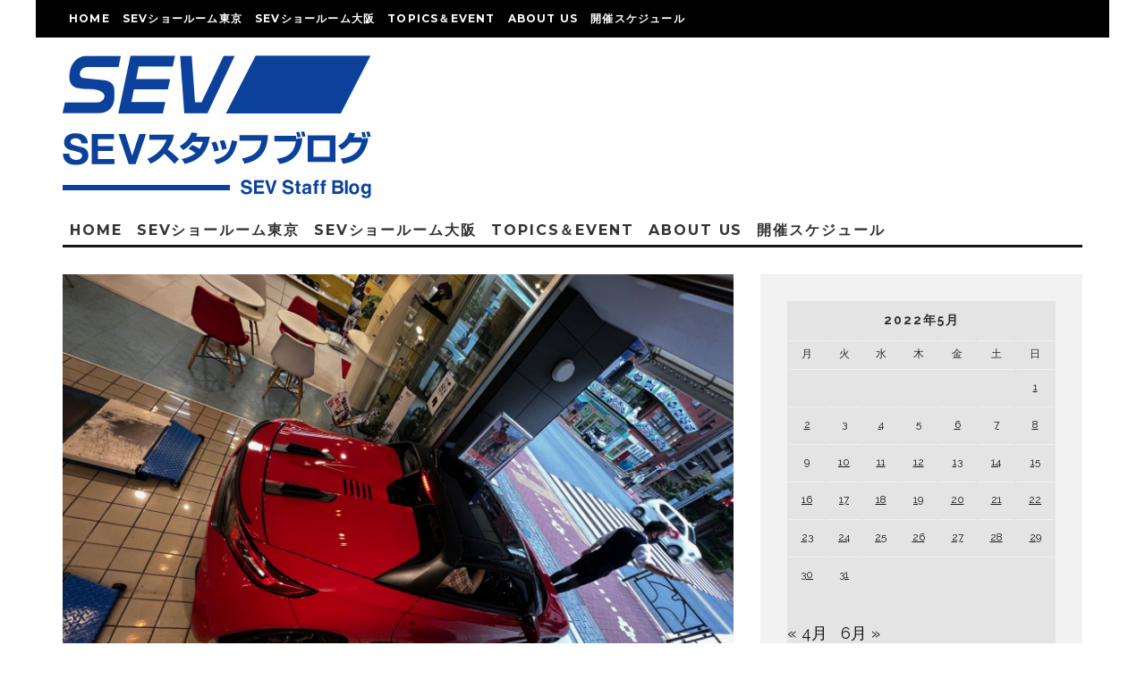

--- FILE ---
content_type: text/html; charset=UTF-8
request_url: https://www.showroom.sev.info/2022/05/17/%E5%AE%AE%E6%9D%91%EF%BC%9A%E3%81%BE%E3%81%9F%E3%81%8A%E4%BC%9A%E3%81%84%E3%81%97%E3%81%BE%E3%81%97%E3%82%87%E3%81%86%EF%BC%81/
body_size: 28167
content:
<!DOCTYPE html>
<html dir="ltr" lang="ja" prefix="og: https://ogp.me/ns#">
<head>
	<meta charset="UTF-8">
			<meta name="viewport" content="width=device-width, height=device-height, initial-scale=1.0, minimum-scale=1.0">
		<link rel="profile" href="http://gmpg.org/xfn/11">
	<title>宮村：またお会いしましょう！ - SEVスタッフブログ</title>

		<!-- All in One SEO 4.7.2 - aioseo.com -->
		<meta name="description" content="【本日火曜日。SEVショールーム2店舗は定休日でお休みです】 5月某日、 ワタクシ宮村がお邪魔していたSEVシ" />
		<meta name="robots" content="max-image-preview:large" />
		<link rel="canonical" href="https://www.showroom.sev.info/2022/05/17/%e5%ae%ae%e6%9d%91%ef%bc%9a%e3%81%be%e3%81%9f%e3%81%8a%e4%bc%9a%e3%81%84%e3%81%97%e3%81%be%e3%81%97%e3%82%87%e3%81%86%ef%bc%81/" />
		<meta name="generator" content="All in One SEO (AIOSEO) 4.7.2" />
		<meta property="og:locale" content="ja_JP" />
		<meta property="og:site_name" content="SEVスタッフブログ - SEVの最新情報をお届け" />
		<meta property="og:type" content="article" />
		<meta property="og:title" content="宮村：またお会いしましょう！ - SEVスタッフブログ" />
		<meta property="og:description" content="【本日火曜日。SEVショールーム2店舗は定休日でお休みです】 5月某日、 ワタクシ宮村がお邪魔していたSEVシ" />
		<meta property="og:url" content="https://www.showroom.sev.info/2022/05/17/%e5%ae%ae%e6%9d%91%ef%bc%9a%e3%81%be%e3%81%9f%e3%81%8a%e4%bc%9a%e3%81%84%e3%81%97%e3%81%be%e3%81%97%e3%82%87%e3%81%86%ef%bc%81/" />
		<meta property="article:published_time" content="2022-05-17T01:41:50+00:00" />
		<meta property="article:modified_time" content="2022-05-12T06:25:09+00:00" />
		<meta name="twitter:card" content="summary_large_image" />
		<meta name="twitter:title" content="宮村：またお会いしましょう！ - SEVスタッフブログ" />
		<meta name="twitter:description" content="【本日火曜日。SEVショールーム2店舗は定休日でお休みです】 5月某日、 ワタクシ宮村がお邪魔していたSEVシ" />
		<script type="application/ld+json" class="aioseo-schema">
			{"@context":"https:\/\/schema.org","@graph":[{"@type":"BlogPosting","@id":"https:\/\/www.showroom.sev.info\/2022\/05\/17\/%e5%ae%ae%e6%9d%91%ef%bc%9a%e3%81%be%e3%81%9f%e3%81%8a%e4%bc%9a%e3%81%84%e3%81%97%e3%81%be%e3%81%97%e3%82%87%e3%81%86%ef%bc%81\/#blogposting","name":"\u5bae\u6751\uff1a\u307e\u305f\u304a\u4f1a\u3044\u3057\u307e\u3057\u3087\u3046\uff01 - SEV\u30b9\u30bf\u30c3\u30d5\u30d6\u30ed\u30b0","headline":"\u5bae\u6751\uff1a\u307e\u305f\u304a\u4f1a\u3044\u3057\u307e\u3057\u3087\u3046\uff01","author":{"@id":"https:\/\/www.showroom.sev.info\/author\/sev-sr-osaka\/#author"},"publisher":{"@id":"https:\/\/www.showroom.sev.info\/#organization"},"image":{"@type":"ImageObject","url":"https:\/\/www.showroom.sev.info\/wp\/wp-content\/uploads\/2022\/05\/IMG_9169-e1652334915908.jpg","width":2016,"height":1512},"datePublished":"2022-05-17T10:41:50+09:00","dateModified":"2022-05-12T15:25:09+09:00","inLanguage":"ja","mainEntityOfPage":{"@id":"https:\/\/www.showroom.sev.info\/2022\/05\/17\/%e5%ae%ae%e6%9d%91%ef%bc%9a%e3%81%be%e3%81%9f%e3%81%8a%e4%bc%9a%e3%81%84%e3%81%97%e3%81%be%e3%81%97%e3%82%87%e3%81%86%ef%bc%81\/#webpage"},"isPartOf":{"@id":"https:\/\/www.showroom.sev.info\/2022\/05\/17\/%e5%ae%ae%e6%9d%91%ef%bc%9a%e3%81%be%e3%81%9f%e3%81%8a%e4%bc%9a%e3%81%84%e3%81%97%e3%81%be%e3%81%97%e3%82%87%e3%81%86%ef%bc%81\/#webpage"},"articleSection":"\u2605SEV\u30b7\u30e7\u30fc\u30eb\u30fc\u30e0\u5927\u962a\u2605, S660, SEV\u30b7\u30e7\u30fc\u30eb\u30fc\u30e0\u5927\u962a, SEV\u30b7\u30e7\u30fc\u30eb\u30fc\u30e0\u6771\u4eac, \u30a8\u30b9\u30ed\u30af, \u30db\u30f3\u30c0"},{"@type":"BreadcrumbList","@id":"https:\/\/www.showroom.sev.info\/2022\/05\/17\/%e5%ae%ae%e6%9d%91%ef%bc%9a%e3%81%be%e3%81%9f%e3%81%8a%e4%bc%9a%e3%81%84%e3%81%97%e3%81%be%e3%81%97%e3%82%87%e3%81%86%ef%bc%81\/#breadcrumblist","itemListElement":[{"@type":"ListItem","@id":"https:\/\/www.showroom.sev.info\/#listItem","position":1,"name":"\u5bb6","item":"https:\/\/www.showroom.sev.info\/","nextItem":"https:\/\/www.showroom.sev.info\/2022\/#listItem"},{"@type":"ListItem","@id":"https:\/\/www.showroom.sev.info\/2022\/#listItem","position":2,"name":"2022","item":"https:\/\/www.showroom.sev.info\/2022\/","nextItem":"https:\/\/www.showroom.sev.info\/2022\/05\/#listItem","previousItem":"https:\/\/www.showroom.sev.info\/#listItem"},{"@type":"ListItem","@id":"https:\/\/www.showroom.sev.info\/2022\/05\/#listItem","position":3,"name":"May","item":"https:\/\/www.showroom.sev.info\/2022\/05\/","nextItem":"https:\/\/www.showroom.sev.info\/2022\/05\/17\/#listItem","previousItem":"https:\/\/www.showroom.sev.info\/2022\/#listItem"},{"@type":"ListItem","@id":"https:\/\/www.showroom.sev.info\/2022\/05\/17\/#listItem","position":4,"name":"17","item":"https:\/\/www.showroom.sev.info\/2022\/05\/17\/","nextItem":"https:\/\/www.showroom.sev.info\/2022\/05\/17\/%e5%ae%ae%e6%9d%91%ef%bc%9a%e3%81%be%e3%81%9f%e3%81%8a%e4%bc%9a%e3%81%84%e3%81%97%e3%81%be%e3%81%97%e3%82%87%e3%81%86%ef%bc%81\/#listItem","previousItem":"https:\/\/www.showroom.sev.info\/2022\/05\/#listItem"},{"@type":"ListItem","@id":"https:\/\/www.showroom.sev.info\/2022\/05\/17\/%e5%ae%ae%e6%9d%91%ef%bc%9a%e3%81%be%e3%81%9f%e3%81%8a%e4%bc%9a%e3%81%84%e3%81%97%e3%81%be%e3%81%97%e3%82%87%e3%81%86%ef%bc%81\/#listItem","position":5,"name":"\u5bae\u6751\uff1a\u307e\u305f\u304a\u4f1a\u3044\u3057\u307e\u3057\u3087\u3046\uff01","previousItem":"https:\/\/www.showroom.sev.info\/2022\/05\/17\/#listItem"}]},{"@type":"Organization","@id":"https:\/\/www.showroom.sev.info\/#organization","name":"SEV\u30b9\u30bf\u30c3\u30d5\u30d6\u30ed\u30b0","description":"SEV\u306e\u6700\u65b0\u60c5\u5831\u3092\u304a\u5c4a\u3051","url":"https:\/\/www.showroom.sev.info\/"},{"@type":"Person","@id":"https:\/\/www.showroom.sev.info\/author\/sev-sr-osaka\/#author","url":"https:\/\/www.showroom.sev.info\/author\/sev-sr-osaka\/","name":"SEV\u30b7\u30e7\u30fc\u30eb\u30fc\u30e0\u5927\u962a","image":{"@type":"ImageObject","@id":"https:\/\/www.showroom.sev.info\/2022\/05\/17\/%e5%ae%ae%e6%9d%91%ef%bc%9a%e3%81%be%e3%81%9f%e3%81%8a%e4%bc%9a%e3%81%84%e3%81%97%e3%81%be%e3%81%97%e3%82%87%e3%81%86%ef%bc%81\/#authorImage","url":"https:\/\/secure.gravatar.com\/avatar\/87744178dbc15fa52b9a993a4a26a2fa?s=96&d=mm&r=g","width":96,"height":96,"caption":"SEV\u30b7\u30e7\u30fc\u30eb\u30fc\u30e0\u5927\u962a"}},{"@type":"WebPage","@id":"https:\/\/www.showroom.sev.info\/2022\/05\/17\/%e5%ae%ae%e6%9d%91%ef%bc%9a%e3%81%be%e3%81%9f%e3%81%8a%e4%bc%9a%e3%81%84%e3%81%97%e3%81%be%e3%81%97%e3%82%87%e3%81%86%ef%bc%81\/#webpage","url":"https:\/\/www.showroom.sev.info\/2022\/05\/17\/%e5%ae%ae%e6%9d%91%ef%bc%9a%e3%81%be%e3%81%9f%e3%81%8a%e4%bc%9a%e3%81%84%e3%81%97%e3%81%be%e3%81%97%e3%82%87%e3%81%86%ef%bc%81\/","name":"\u5bae\u6751\uff1a\u307e\u305f\u304a\u4f1a\u3044\u3057\u307e\u3057\u3087\u3046\uff01 - SEV\u30b9\u30bf\u30c3\u30d5\u30d6\u30ed\u30b0","description":"\u3010\u672c\u65e5\u706b\u66dc\u65e5\u3002SEV\u30b7\u30e7\u30fc\u30eb\u30fc\u30e02\u5e97\u8217\u306f\u5b9a\u4f11\u65e5\u3067\u304a\u4f11\u307f\u3067\u3059\u3011 5\u6708\u67d0\u65e5\u3001 \u30ef\u30bf\u30af\u30b7\u5bae\u6751\u304c\u304a\u90aa\u9b54\u3057\u3066\u3044\u305fSEV\u30b7","inLanguage":"ja","isPartOf":{"@id":"https:\/\/www.showroom.sev.info\/#website"},"breadcrumb":{"@id":"https:\/\/www.showroom.sev.info\/2022\/05\/17\/%e5%ae%ae%e6%9d%91%ef%bc%9a%e3%81%be%e3%81%9f%e3%81%8a%e4%bc%9a%e3%81%84%e3%81%97%e3%81%be%e3%81%97%e3%82%87%e3%81%86%ef%bc%81\/#breadcrumblist"},"author":{"@id":"https:\/\/www.showroom.sev.info\/author\/sev-sr-osaka\/#author"},"creator":{"@id":"https:\/\/www.showroom.sev.info\/author\/sev-sr-osaka\/#author"},"image":{"@type":"ImageObject","url":"https:\/\/www.showroom.sev.info\/wp\/wp-content\/uploads\/2022\/05\/IMG_9169-e1652334915908.jpg","@id":"https:\/\/www.showroom.sev.info\/2022\/05\/17\/%e5%ae%ae%e6%9d%91%ef%bc%9a%e3%81%be%e3%81%9f%e3%81%8a%e4%bc%9a%e3%81%84%e3%81%97%e3%81%be%e3%81%97%e3%82%87%e3%81%86%ef%bc%81\/#mainImage","width":2016,"height":1512},"primaryImageOfPage":{"@id":"https:\/\/www.showroom.sev.info\/2022\/05\/17\/%e5%ae%ae%e6%9d%91%ef%bc%9a%e3%81%be%e3%81%9f%e3%81%8a%e4%bc%9a%e3%81%84%e3%81%97%e3%81%be%e3%81%97%e3%82%87%e3%81%86%ef%bc%81\/#mainImage"},"datePublished":"2022-05-17T10:41:50+09:00","dateModified":"2022-05-12T15:25:09+09:00"},{"@type":"WebSite","@id":"https:\/\/www.showroom.sev.info\/#website","url":"https:\/\/www.showroom.sev.info\/","name":"SEV\u30b9\u30bf\u30c3\u30d5\u30d6\u30ed\u30b0","description":"SEV\u306e\u6700\u65b0\u60c5\u5831\u3092\u304a\u5c4a\u3051","inLanguage":"ja","publisher":{"@id":"https:\/\/www.showroom.sev.info\/#organization"}}]}
		</script>
		<!-- All in One SEO -->

<link rel='dns-prefetch' href='//fonts.googleapis.com' />
<link rel="alternate" type="application/rss+xml" title="SEVスタッフブログ &raquo; フィード" href="https://www.showroom.sev.info/feed/" />
<link rel="alternate" type="application/rss+xml" title="SEVスタッフブログ &raquo; コメントフィード" href="https://www.showroom.sev.info/comments/feed/" />
<link rel="alternate" type="application/rss+xml" title="SEVスタッフブログ &raquo; 宮村：またお会いしましょう！ のコメントのフィード" href="https://www.showroom.sev.info/2022/05/17/%e5%ae%ae%e6%9d%91%ef%bc%9a%e3%81%be%e3%81%9f%e3%81%8a%e4%bc%9a%e3%81%84%e3%81%97%e3%81%be%e3%81%97%e3%82%87%e3%81%86%ef%bc%81/feed/" />
		<!-- This site uses the Google Analytics by MonsterInsights plugin v9.11.1 - Using Analytics tracking - https://www.monsterinsights.com/ -->
							<script src="//www.googletagmanager.com/gtag/js?id=G-057G5PR31Q"  data-cfasync="false" data-wpfc-render="false" type="text/javascript" async></script>
			<script data-cfasync="false" data-wpfc-render="false" type="text/javascript">
				var mi_version = '9.11.1';
				var mi_track_user = true;
				var mi_no_track_reason = '';
								var MonsterInsightsDefaultLocations = {"page_location":"https:\/\/www.showroom.sev.info\/2022\/05\/17\/%E5%AE%AE%E6%9D%91%EF%BC%9A%E3%81%BE%E3%81%9F%E3%81%8A%E4%BC%9A%E3%81%84%E3%81%97%E3%81%BE%E3%81%97%E3%82%87%E3%81%86%EF%BC%81\/"};
								if ( typeof MonsterInsightsPrivacyGuardFilter === 'function' ) {
					var MonsterInsightsLocations = (typeof MonsterInsightsExcludeQuery === 'object') ? MonsterInsightsPrivacyGuardFilter( MonsterInsightsExcludeQuery ) : MonsterInsightsPrivacyGuardFilter( MonsterInsightsDefaultLocations );
				} else {
					var MonsterInsightsLocations = (typeof MonsterInsightsExcludeQuery === 'object') ? MonsterInsightsExcludeQuery : MonsterInsightsDefaultLocations;
				}

								var disableStrs = [
										'ga-disable-G-057G5PR31Q',
									];

				/* Function to detect opted out users */
				function __gtagTrackerIsOptedOut() {
					for (var index = 0; index < disableStrs.length; index++) {
						if (document.cookie.indexOf(disableStrs[index] + '=true') > -1) {
							return true;
						}
					}

					return false;
				}

				/* Disable tracking if the opt-out cookie exists. */
				if (__gtagTrackerIsOptedOut()) {
					for (var index = 0; index < disableStrs.length; index++) {
						window[disableStrs[index]] = true;
					}
				}

				/* Opt-out function */
				function __gtagTrackerOptout() {
					for (var index = 0; index < disableStrs.length; index++) {
						document.cookie = disableStrs[index] + '=true; expires=Thu, 31 Dec 2099 23:59:59 UTC; path=/';
						window[disableStrs[index]] = true;
					}
				}

				if ('undefined' === typeof gaOptout) {
					function gaOptout() {
						__gtagTrackerOptout();
					}
				}
								window.dataLayer = window.dataLayer || [];

				window.MonsterInsightsDualTracker = {
					helpers: {},
					trackers: {},
				};
				if (mi_track_user) {
					function __gtagDataLayer() {
						dataLayer.push(arguments);
					}

					function __gtagTracker(type, name, parameters) {
						if (!parameters) {
							parameters = {};
						}

						if (parameters.send_to) {
							__gtagDataLayer.apply(null, arguments);
							return;
						}

						if (type === 'event') {
														parameters.send_to = monsterinsights_frontend.v4_id;
							var hookName = name;
							if (typeof parameters['event_category'] !== 'undefined') {
								hookName = parameters['event_category'] + ':' + name;
							}

							if (typeof MonsterInsightsDualTracker.trackers[hookName] !== 'undefined') {
								MonsterInsightsDualTracker.trackers[hookName](parameters);
							} else {
								__gtagDataLayer('event', name, parameters);
							}
							
						} else {
							__gtagDataLayer.apply(null, arguments);
						}
					}

					__gtagTracker('js', new Date());
					__gtagTracker('set', {
						'developer_id.dZGIzZG': true,
											});
					if ( MonsterInsightsLocations.page_location ) {
						__gtagTracker('set', MonsterInsightsLocations);
					}
										__gtagTracker('config', 'G-057G5PR31Q', {"forceSSL":"true","link_attribution":"true"} );
										window.gtag = __gtagTracker;										(function () {
						/* https://developers.google.com/analytics/devguides/collection/analyticsjs/ */
						/* ga and __gaTracker compatibility shim. */
						var noopfn = function () {
							return null;
						};
						var newtracker = function () {
							return new Tracker();
						};
						var Tracker = function () {
							return null;
						};
						var p = Tracker.prototype;
						p.get = noopfn;
						p.set = noopfn;
						p.send = function () {
							var args = Array.prototype.slice.call(arguments);
							args.unshift('send');
							__gaTracker.apply(null, args);
						};
						var __gaTracker = function () {
							var len = arguments.length;
							if (len === 0) {
								return;
							}
							var f = arguments[len - 1];
							if (typeof f !== 'object' || f === null || typeof f.hitCallback !== 'function') {
								if ('send' === arguments[0]) {
									var hitConverted, hitObject = false, action;
									if ('event' === arguments[1]) {
										if ('undefined' !== typeof arguments[3]) {
											hitObject = {
												'eventAction': arguments[3],
												'eventCategory': arguments[2],
												'eventLabel': arguments[4],
												'value': arguments[5] ? arguments[5] : 1,
											}
										}
									}
									if ('pageview' === arguments[1]) {
										if ('undefined' !== typeof arguments[2]) {
											hitObject = {
												'eventAction': 'page_view',
												'page_path': arguments[2],
											}
										}
									}
									if (typeof arguments[2] === 'object') {
										hitObject = arguments[2];
									}
									if (typeof arguments[5] === 'object') {
										Object.assign(hitObject, arguments[5]);
									}
									if ('undefined' !== typeof arguments[1].hitType) {
										hitObject = arguments[1];
										if ('pageview' === hitObject.hitType) {
											hitObject.eventAction = 'page_view';
										}
									}
									if (hitObject) {
										action = 'timing' === arguments[1].hitType ? 'timing_complete' : hitObject.eventAction;
										hitConverted = mapArgs(hitObject);
										__gtagTracker('event', action, hitConverted);
									}
								}
								return;
							}

							function mapArgs(args) {
								var arg, hit = {};
								var gaMap = {
									'eventCategory': 'event_category',
									'eventAction': 'event_action',
									'eventLabel': 'event_label',
									'eventValue': 'event_value',
									'nonInteraction': 'non_interaction',
									'timingCategory': 'event_category',
									'timingVar': 'name',
									'timingValue': 'value',
									'timingLabel': 'event_label',
									'page': 'page_path',
									'location': 'page_location',
									'title': 'page_title',
									'referrer' : 'page_referrer',
								};
								for (arg in args) {
																		if (!(!args.hasOwnProperty(arg) || !gaMap.hasOwnProperty(arg))) {
										hit[gaMap[arg]] = args[arg];
									} else {
										hit[arg] = args[arg];
									}
								}
								return hit;
							}

							try {
								f.hitCallback();
							} catch (ex) {
							}
						};
						__gaTracker.create = newtracker;
						__gaTracker.getByName = newtracker;
						__gaTracker.getAll = function () {
							return [];
						};
						__gaTracker.remove = noopfn;
						__gaTracker.loaded = true;
						window['__gaTracker'] = __gaTracker;
					})();
									} else {
										console.log("");
					(function () {
						function __gtagTracker() {
							return null;
						}

						window['__gtagTracker'] = __gtagTracker;
						window['gtag'] = __gtagTracker;
					})();
									}
			</script>
							<!-- / Google Analytics by MonsterInsights -->
		<link rel='stylesheet' id='wp-block-library-css' href='https://www.showroom.sev.info/wp/wp-includes/css/dist/block-library/style.min.css?ver=6.6.4' type='text/css' media='all' />
<style id='classic-theme-styles-inline-css' type='text/css'>
/*! This file is auto-generated */
.wp-block-button__link{color:#fff;background-color:#32373c;border-radius:9999px;box-shadow:none;text-decoration:none;padding:calc(.667em + 2px) calc(1.333em + 2px);font-size:1.125em}.wp-block-file__button{background:#32373c;color:#fff;text-decoration:none}
</style>
<style id='global-styles-inline-css' type='text/css'>
:root{--wp--preset--aspect-ratio--square: 1;--wp--preset--aspect-ratio--4-3: 4/3;--wp--preset--aspect-ratio--3-4: 3/4;--wp--preset--aspect-ratio--3-2: 3/2;--wp--preset--aspect-ratio--2-3: 2/3;--wp--preset--aspect-ratio--16-9: 16/9;--wp--preset--aspect-ratio--9-16: 9/16;--wp--preset--color--black: #000000;--wp--preset--color--cyan-bluish-gray: #abb8c3;--wp--preset--color--white: #ffffff;--wp--preset--color--pale-pink: #f78da7;--wp--preset--color--vivid-red: #cf2e2e;--wp--preset--color--luminous-vivid-orange: #ff6900;--wp--preset--color--luminous-vivid-amber: #fcb900;--wp--preset--color--light-green-cyan: #7bdcb5;--wp--preset--color--vivid-green-cyan: #00d084;--wp--preset--color--pale-cyan-blue: #8ed1fc;--wp--preset--color--vivid-cyan-blue: #0693e3;--wp--preset--color--vivid-purple: #9b51e0;--wp--preset--gradient--vivid-cyan-blue-to-vivid-purple: linear-gradient(135deg,rgba(6,147,227,1) 0%,rgb(155,81,224) 100%);--wp--preset--gradient--light-green-cyan-to-vivid-green-cyan: linear-gradient(135deg,rgb(122,220,180) 0%,rgb(0,208,130) 100%);--wp--preset--gradient--luminous-vivid-amber-to-luminous-vivid-orange: linear-gradient(135deg,rgba(252,185,0,1) 0%,rgba(255,105,0,1) 100%);--wp--preset--gradient--luminous-vivid-orange-to-vivid-red: linear-gradient(135deg,rgba(255,105,0,1) 0%,rgb(207,46,46) 100%);--wp--preset--gradient--very-light-gray-to-cyan-bluish-gray: linear-gradient(135deg,rgb(238,238,238) 0%,rgb(169,184,195) 100%);--wp--preset--gradient--cool-to-warm-spectrum: linear-gradient(135deg,rgb(74,234,220) 0%,rgb(151,120,209) 20%,rgb(207,42,186) 40%,rgb(238,44,130) 60%,rgb(251,105,98) 80%,rgb(254,248,76) 100%);--wp--preset--gradient--blush-light-purple: linear-gradient(135deg,rgb(255,206,236) 0%,rgb(152,150,240) 100%);--wp--preset--gradient--blush-bordeaux: linear-gradient(135deg,rgb(254,205,165) 0%,rgb(254,45,45) 50%,rgb(107,0,62) 100%);--wp--preset--gradient--luminous-dusk: linear-gradient(135deg,rgb(255,203,112) 0%,rgb(199,81,192) 50%,rgb(65,88,208) 100%);--wp--preset--gradient--pale-ocean: linear-gradient(135deg,rgb(255,245,203) 0%,rgb(182,227,212) 50%,rgb(51,167,181) 100%);--wp--preset--gradient--electric-grass: linear-gradient(135deg,rgb(202,248,128) 0%,rgb(113,206,126) 100%);--wp--preset--gradient--midnight: linear-gradient(135deg,rgb(2,3,129) 0%,rgb(40,116,252) 100%);--wp--preset--font-size--small: 13px;--wp--preset--font-size--medium: 20px;--wp--preset--font-size--large: 36px;--wp--preset--font-size--x-large: 42px;--wp--preset--spacing--20: 0.44rem;--wp--preset--spacing--30: 0.67rem;--wp--preset--spacing--40: 1rem;--wp--preset--spacing--50: 1.5rem;--wp--preset--spacing--60: 2.25rem;--wp--preset--spacing--70: 3.38rem;--wp--preset--spacing--80: 5.06rem;--wp--preset--shadow--natural: 6px 6px 9px rgba(0, 0, 0, 0.2);--wp--preset--shadow--deep: 12px 12px 50px rgba(0, 0, 0, 0.4);--wp--preset--shadow--sharp: 6px 6px 0px rgba(0, 0, 0, 0.2);--wp--preset--shadow--outlined: 6px 6px 0px -3px rgba(255, 255, 255, 1), 6px 6px rgba(0, 0, 0, 1);--wp--preset--shadow--crisp: 6px 6px 0px rgba(0, 0, 0, 1);}:where(.is-layout-flex){gap: 0.5em;}:where(.is-layout-grid){gap: 0.5em;}body .is-layout-flex{display: flex;}.is-layout-flex{flex-wrap: wrap;align-items: center;}.is-layout-flex > :is(*, div){margin: 0;}body .is-layout-grid{display: grid;}.is-layout-grid > :is(*, div){margin: 0;}:where(.wp-block-columns.is-layout-flex){gap: 2em;}:where(.wp-block-columns.is-layout-grid){gap: 2em;}:where(.wp-block-post-template.is-layout-flex){gap: 1.25em;}:where(.wp-block-post-template.is-layout-grid){gap: 1.25em;}.has-black-color{color: var(--wp--preset--color--black) !important;}.has-cyan-bluish-gray-color{color: var(--wp--preset--color--cyan-bluish-gray) !important;}.has-white-color{color: var(--wp--preset--color--white) !important;}.has-pale-pink-color{color: var(--wp--preset--color--pale-pink) !important;}.has-vivid-red-color{color: var(--wp--preset--color--vivid-red) !important;}.has-luminous-vivid-orange-color{color: var(--wp--preset--color--luminous-vivid-orange) !important;}.has-luminous-vivid-amber-color{color: var(--wp--preset--color--luminous-vivid-amber) !important;}.has-light-green-cyan-color{color: var(--wp--preset--color--light-green-cyan) !important;}.has-vivid-green-cyan-color{color: var(--wp--preset--color--vivid-green-cyan) !important;}.has-pale-cyan-blue-color{color: var(--wp--preset--color--pale-cyan-blue) !important;}.has-vivid-cyan-blue-color{color: var(--wp--preset--color--vivid-cyan-blue) !important;}.has-vivid-purple-color{color: var(--wp--preset--color--vivid-purple) !important;}.has-black-background-color{background-color: var(--wp--preset--color--black) !important;}.has-cyan-bluish-gray-background-color{background-color: var(--wp--preset--color--cyan-bluish-gray) !important;}.has-white-background-color{background-color: var(--wp--preset--color--white) !important;}.has-pale-pink-background-color{background-color: var(--wp--preset--color--pale-pink) !important;}.has-vivid-red-background-color{background-color: var(--wp--preset--color--vivid-red) !important;}.has-luminous-vivid-orange-background-color{background-color: var(--wp--preset--color--luminous-vivid-orange) !important;}.has-luminous-vivid-amber-background-color{background-color: var(--wp--preset--color--luminous-vivid-amber) !important;}.has-light-green-cyan-background-color{background-color: var(--wp--preset--color--light-green-cyan) !important;}.has-vivid-green-cyan-background-color{background-color: var(--wp--preset--color--vivid-green-cyan) !important;}.has-pale-cyan-blue-background-color{background-color: var(--wp--preset--color--pale-cyan-blue) !important;}.has-vivid-cyan-blue-background-color{background-color: var(--wp--preset--color--vivid-cyan-blue) !important;}.has-vivid-purple-background-color{background-color: var(--wp--preset--color--vivid-purple) !important;}.has-black-border-color{border-color: var(--wp--preset--color--black) !important;}.has-cyan-bluish-gray-border-color{border-color: var(--wp--preset--color--cyan-bluish-gray) !important;}.has-white-border-color{border-color: var(--wp--preset--color--white) !important;}.has-pale-pink-border-color{border-color: var(--wp--preset--color--pale-pink) !important;}.has-vivid-red-border-color{border-color: var(--wp--preset--color--vivid-red) !important;}.has-luminous-vivid-orange-border-color{border-color: var(--wp--preset--color--luminous-vivid-orange) !important;}.has-luminous-vivid-amber-border-color{border-color: var(--wp--preset--color--luminous-vivid-amber) !important;}.has-light-green-cyan-border-color{border-color: var(--wp--preset--color--light-green-cyan) !important;}.has-vivid-green-cyan-border-color{border-color: var(--wp--preset--color--vivid-green-cyan) !important;}.has-pale-cyan-blue-border-color{border-color: var(--wp--preset--color--pale-cyan-blue) !important;}.has-vivid-cyan-blue-border-color{border-color: var(--wp--preset--color--vivid-cyan-blue) !important;}.has-vivid-purple-border-color{border-color: var(--wp--preset--color--vivid-purple) !important;}.has-vivid-cyan-blue-to-vivid-purple-gradient-background{background: var(--wp--preset--gradient--vivid-cyan-blue-to-vivid-purple) !important;}.has-light-green-cyan-to-vivid-green-cyan-gradient-background{background: var(--wp--preset--gradient--light-green-cyan-to-vivid-green-cyan) !important;}.has-luminous-vivid-amber-to-luminous-vivid-orange-gradient-background{background: var(--wp--preset--gradient--luminous-vivid-amber-to-luminous-vivid-orange) !important;}.has-luminous-vivid-orange-to-vivid-red-gradient-background{background: var(--wp--preset--gradient--luminous-vivid-orange-to-vivid-red) !important;}.has-very-light-gray-to-cyan-bluish-gray-gradient-background{background: var(--wp--preset--gradient--very-light-gray-to-cyan-bluish-gray) !important;}.has-cool-to-warm-spectrum-gradient-background{background: var(--wp--preset--gradient--cool-to-warm-spectrum) !important;}.has-blush-light-purple-gradient-background{background: var(--wp--preset--gradient--blush-light-purple) !important;}.has-blush-bordeaux-gradient-background{background: var(--wp--preset--gradient--blush-bordeaux) !important;}.has-luminous-dusk-gradient-background{background: var(--wp--preset--gradient--luminous-dusk) !important;}.has-pale-ocean-gradient-background{background: var(--wp--preset--gradient--pale-ocean) !important;}.has-electric-grass-gradient-background{background: var(--wp--preset--gradient--electric-grass) !important;}.has-midnight-gradient-background{background: var(--wp--preset--gradient--midnight) !important;}.has-small-font-size{font-size: var(--wp--preset--font-size--small) !important;}.has-medium-font-size{font-size: var(--wp--preset--font-size--medium) !important;}.has-large-font-size{font-size: var(--wp--preset--font-size--large) !important;}.has-x-large-font-size{font-size: var(--wp--preset--font-size--x-large) !important;}
:where(.wp-block-post-template.is-layout-flex){gap: 1.25em;}:where(.wp-block-post-template.is-layout-grid){gap: 1.25em;}
:where(.wp-block-columns.is-layout-flex){gap: 2em;}:where(.wp-block-columns.is-layout-grid){gap: 2em;}
:root :where(.wp-block-pullquote){font-size: 1.5em;line-height: 1.6;}
</style>
<link rel='stylesheet' id='lets-review-api-css' href='https://www.showroom.sev.info/wp/wp-content/plugins/lets-review/assets/css/style-api.min.css?ver=3.3.6' type='text/css' media='all' />
<link rel='stylesheet' id='codetipi-15zine-style-css' href='https://www.showroom.sev.info/wp/wp-content/themes/15zine/assets/css/style.min.css?ver=3.3.9.8' type='text/css' media='all' />
<style id='codetipi-15zine-style-inline-css' type='text/css'>
.link-color-wrap > * > a,.link-color-wrap > * > ul a{ color: #1e1e1e;}.link-color-wrap > * > a:hover,.link-color-wrap > * > ul a:hover{ color: #555;}body{ color: #2e2e2e;}.site-footer{ color: #fff;}body{font-size:14px;font-weight:400;line-height:1.6;text-transform:none;}.excerpt{font-size:14px;font-weight:400;line-height:1.6;text-transform:none;}.preview-thumbnail .title, .preview-review .title{font-size:14px;font-weight:700;letter-spacing:0.1em;line-height:1.3;text-transform:uppercase;}.byline{font-size:10px;font-weight:700;letter-spacing:0.1em;line-height:1.3;text-transform:uppercase;}.tipi-button, .button__back__home{font-size:14px;font-weight:700;letter-spacing:0.1em;text-transform:uppercase;}.breadcrumbs{font-size:11px;font-weight:400;letter-spacing:0.1em;text-transform:none;}.secondary-menu-wrap{font-size:14px;font-weight:700;letter-spacing:0.1em;line-height:1;text-transform:uppercase;}.preview-slider.title-s .title{font-size:14px;font-weight:700;letter-spacing:0.1em;line-height:1.3;text-transform:uppercase;}.preview-slider.title-m .title{font-size:14px;font-weight:700;letter-spacing:0.1em;line-height:1.3;text-transform:uppercase;}.preview-slider.title-l .title{font-size:14px;font-weight:700;letter-spacing:0.1em;line-height:1.3;text-transform:uppercase;}.preview-slider.title-xl .title{font-size:14px;font-weight:700;letter-spacing:0.1em;line-height:1.3;text-transform:uppercase;}.preview-grid.title-s .title{font-size:14px;font-weight:700;letter-spacing:0.1em;line-height:1.3;text-transform:uppercase;}.preview-grid.title-m .title{font-size:14px;font-weight:700;letter-spacing:0.1em;line-height:1.3;text-transform:uppercase;}.preview-grid.title-l .title{font-size:14px;font-weight:700;letter-spacing:0.1em;line-height:1.3;text-transform:uppercase;}.preview-classic .title{font-size:14px;font-weight:700;letter-spacing:0.1em;line-height:1.3;text-transform:uppercase;}.preview-2 .title{font-size:14px;font-weight:700;letter-spacing:0.1em;line-height:1.3;text-transform:uppercase;}.entry-content blockquote, .entry-content .wp-block-pullquote p{font-size:18px;font-weight:400;line-height:1.5;text-transform:none;}.hero-wrap .caption, .gallery-block__wrap .caption{font-size:10px;font-weight:400;line-height:1.2;text-transform:none;}.main-navigation{font-size:14px;font-weight:700;letter-spacing:0.12em;line-height:1;text-transform:uppercase;}.hero-meta.tipi-s-typo .title{font-size:18px;font-weight:700;letter-spacing:0.1em;line-height:1.3;text-transform:uppercase;}.hero-meta.tipi-m-typo .title{font-size:18px;font-weight:700;letter-spacing:0.1em;line-height:1.3;text-transform:uppercase;}.hero-meta.tipi-l-typo .title{font-size:18px;font-weight:700;letter-spacing:0.1em;line-height:1.3;text-transform:uppercase;}.entry-content h1{font-size:18px;font-weight:700;letter-spacing:0.1em;line-height:1.3;text-transform:uppercase;}.entry-content h2{font-size:18px;font-weight:700;letter-spacing:0.1em;line-height:1.3;text-transform:uppercase;}.entry-content h3{font-size:14px;font-weight:700;letter-spacing:0.1em;line-height:1.3;text-transform:uppercase;}.entry-content h4{font-size:14px;font-weight:700;letter-spacing:0.1em;line-height:1.3;text-transform:uppercase;}.entry-content h5{font-size:14px;font-weight:700;letter-spacing:0.1em;line-height:1.3;text-transform:uppercase;}.widget-title{font-size:14px;font-weight:700;letter-spacing:0.1em;line-height:1.3;text-transform:uppercase;}.block-title-wrap .title{font-size:18px;font-weight:700;letter-spacing:0.1em;line-height:1.2;text-transform:uppercase;}.block-subtitle{font-size:15px;font-weight:700;letter-spacing:0.1em;line-height:1.3;text-transform:uppercase;}.preview-classic { padding-bottom: 30px; }.block-wrap-classic .block ~ .block .preview-1:first-child { padding-top: 30px; }.preview-thumbnail { padding-bottom: 20px; }.codetipi-15zine-widget .preview-thumbnail { padding-bottom: 15px; }.preview-classic{ border-bottom:1px dotted #f2f2f2;}.preview-classic { margin-bottom: 30px; }.block-wrap-bs-62 .block ~ .block, .block-wrap-classic .block ~ .block .preview-1:first-child { margin-top: 30px; }.block-wrap-classic .block ~ .block .preview-1:first-child{ border-top:1px dotted #f2f2f2;}.preview-classic { margin-bottom: 30px; }.block-wrap-bs-62 .block ~ .block, .block-wrap-classic .block ~ .block .preview-1:first-child { margin-top: 30px; }.preview-thumbnail{ border-bottom:1px dotted #f2f2f2;}.preview-thumbnail { margin-bottom: 20px; }.codetipi-15zine-widget .preview-thumbnail { margin-bottom: 15px; }.main-menu-logo img { width: 110px; }.mm-submenu-2 .mm-51 .menu-wrap > .sub-menu > li > a { color: #ffffff; }.cb-review-box .cb-bar .cb-overlay span { background: #f9db32; }.cb-review-box i { color: #f9db32; }.preview-slider.tile-overlay--1:after, .preview-slider.tile-overlay--2 .meta:after { opacity: 0.25; }.preview-grid.tile-overlay--1:after, .preview-grid.tile-overlay--2 .meta:after { opacity: 0.25; }.main-navigation-border { border-bottom-color: #161616; }.cb-mm-on.cb-menu-light #cb-nav-bar .cb-main-nav > li:hover, .cb-mm-on.cb-menu-dark #cb-nav-bar .cb-main-nav > li:hover { background: #222; }body {}body, #respond, .cb-font-body, .font-b { font-family: 'Raleway',sans-serif; }h1, h2, h3, h4, h5, h6, .cb-font-header, .font-h, #bbp-user-navigation, .cb-byline, .product_meta, .price, .woocommerce-review-link, .cart_item, .cart-collaterals .cart_totals th { font-family: 'Montserrat',sans-serif }.main-menu > li > a, .main-menu-wrap .menu-icons > li > a {
		padding-top: 15px;
		padding-bottom: 15px;
	}.secondary-menu-wrap .menu-icons > li > a, .secondary-menu-wrap .secondary-menu > li > a {
		padding-top: 15px;
		padding-bottom: 15px;
	}.site-mob-header:not(.site-mob-header-11) .header-padding .logo-main-wrap, .site-mob-header:not(.site-mob-header-11) .header-padding .icons-wrap a, .site-mob-header-11 .header-padding {
		padding-top: 20px;
		padding-bottom: 20px;
	}.grid-spacing { border-top-width: 3px; }@media only screen and (min-width: 481px) {.block-wrap-slider:not(.block-wrap-51) .slider-spacing { margin-right: 3px;}.block--feature.block-wrap-slider .block-inner-style { padding-top: 3px;}}@media only screen and (min-width: 768px) {.grid-spacing { border-right-width: 3px; }.block-wrap-55 .slide { margin-right: 3px!important; }.block-wrap-grid:not(.block-wrap-81) .block { width: calc( 100% + 3px ); }.preview-slider.tile-overlay--1:hover:after, .preview-slider.tile-overlay--2.tile-overlay--gradient:hover:after, .preview-slider.tile-overlay--2:hover .meta:after { opacity: 0.75 ; }.preview-grid.tile-overlay--1:hover:after, .preview-grid.tile-overlay--2.tile-overlay--gradient:hover:after, .preview-grid.tile-overlay--2:hover .meta:after { opacity: 0.75 ; }}@media only screen and (min-width: 1020px) {.site-header .header-padding {
		padding-top: 20px;
		padding-bottom: 20px;
	}body{font-size:18px;}.excerpt{font-size:16px;}.tipi-button, .button__back__home{font-size:12px;}.secondary-menu-wrap{font-size:12px;}.preview-slider.title-s .title{font-size:16px;}.preview-slider.title-m .title{font-size:16px;}.preview-slider.title-l .title{font-size:32px;}.preview-slider.title-xl .title{font-size:38px;}.preview-grid.title-s .title{font-size:16px;}.preview-grid.title-m .title{font-size:16px;}.preview-grid.title-l .title{font-size:32px;}.preview-classic .title{font-size:20px;}.preview-2 .title{font-size:22px;}.entry-content blockquote, .entry-content .wp-block-pullquote p{font-size:30px;}.main-navigation{font-size:16px;}.hero-meta.tipi-s-typo .title{font-size:30px;}.hero-meta.tipi-m-typo .title{font-size:40px;}.hero-meta.tipi-l-typo .title{font-size:50px;}.entry-content h1{font-size:50px;}.entry-content h2{font-size:30px;}.entry-content h3{font-size:24px;}.entry-content h4{font-size:20px;}.entry-content h5{font-size:18px;}.widget-title{font-size:20px;}.block-title-wrap .title{font-size:36px;}}  .cb-s .cb-article-meta h2 {
    letter-spacing: 2px;
    font-size: 20px;
	white-space: nowrap;  
	overflow: hidden;  
	text-overflow: ellipsis;  
	-webkit-text-overflow: ellipsis;  
	-o-text-overflow: ellipsis; 
  }
.cb-body-light .cb-module-block .cb-post-title a {
	white-space: nowrap;  
	overflow: hidden;
	text-overflow: ellipsis;  
	-webkit-text-overflow: ellipsis;  
	-o-text-overflow: ellipsis; 
	display: block;
}
#cb-footer .cb-footer-x .cb-footer-widget {
	padding-bottom: 10px;
}
.cb-footer-widget-title.cb-widget-title {
	margin: 0 0 10px 0;
}
#logo, #mob-logo {
  margin-bottom:2%;
}
@media only screen and (min-width: 768px) {
    #cb-top-menu .cb-top-nav.cb-left-side {
        width: 90%;
    }
    #cb-nav-bar .cb-main-nav > li > a {
        padding:8px 8px
    }
}
@media only screen and (max-width: 767px) {
    .cb-next-previous .cb-next-previous-block .cb-arrow {
        display:block
    }
}
@media only screen and (min-width: 480px) {
    .cb-next-previous .cb-next-previous-block {
        width: 50%;
        float:left
    }
}
.cat-item-4,.cat-item-1{
    display:none;
}
</style>
<link rel='stylesheet' id='codetipi-15zine-fonts-css' href='https://fonts.googleapis.com/css?family=Montserrat%3A400%2C700%7CRaleway%3A400%2C700&#038;display=swap' type='text/css' media='all' />
<!--[if IE]>
<link rel='stylesheet' id='codetipi-15zine-ie9-css' href='https://www.showroom.sev.info/wp/wp-content/themes/15zine/assets/css/ie.css?ver=3.3.9.8' type='text/css' media='all' />
<![endif]-->
<link rel='stylesheet' id='swipebox-css' href='https://www.showroom.sev.info/wp/wp-content/themes/15zine/assets/css/swipebox.min.css?ver=1.4.4' type='text/css' media='all' />
<link rel='stylesheet' id='login-with-ajax-css' href='https://www.showroom.sev.info/wp/wp-content/plugins/login-with-ajax/templates/widget.css?ver=4.3' type='text/css' media='all' />
<script type="text/javascript" src="https://www.showroom.sev.info/wp/wp-content/plugins/google-analytics-for-wordpress/assets/js/frontend-gtag.js?ver=9.11.1" id="monsterinsights-frontend-script-js" async="async" data-wp-strategy="async"></script>
<script data-cfasync="false" data-wpfc-render="false" type="text/javascript" id='monsterinsights-frontend-script-js-extra'>/* <![CDATA[ */
var monsterinsights_frontend = {"js_events_tracking":"true","download_extensions":"doc,pdf,ppt,zip,xls,docx,pptx,xlsx","inbound_paths":"[{\"path\":\"\\\/go\\\/\",\"label\":\"affiliate\"},{\"path\":\"\\\/recommend\\\/\",\"label\":\"affiliate\"}]","home_url":"https:\/\/www.showroom.sev.info","hash_tracking":"false","v4_id":"G-057G5PR31Q"};/* ]]> */
</script>
<script type="text/javascript" src="https://www.showroom.sev.info/wp/wp-includes/js/jquery/jquery.min.js?ver=3.7.1" id="jquery-core-js"></script>
<script type="text/javascript" src="https://www.showroom.sev.info/wp/wp-includes/js/jquery/jquery-migrate.min.js?ver=3.4.1" id="jquery-migrate-js"></script>
<script type="text/javascript" id="login-with-ajax-js-extra">
/* <![CDATA[ */
var LWA = {"ajaxurl":"https:\/\/www.showroom.sev.info\/wp\/wp-admin\/admin-ajax.php","off":""};
/* ]]> */
</script>
<script type="text/javascript" src="https://www.showroom.sev.info/wp/wp-content/themes/15zine/plugins/login-with-ajax/login-with-ajax.source.js?ver=4.3" id="login-with-ajax-js"></script>
<script type="text/javascript" src="https://www.showroom.sev.info/wp/wp-content/plugins/login-with-ajax/ajaxify/ajaxify.js?ver=4.3" id="login-with-ajax-ajaxify-js"></script>
<link rel="https://api.w.org/" href="https://www.showroom.sev.info/wp-json/" /><link rel="alternate" title="JSON" type="application/json" href="https://www.showroom.sev.info/wp-json/wp/v2/posts/37695" /><link rel="EditURI" type="application/rsd+xml" title="RSD" href="https://www.showroom.sev.info/wp/xmlrpc.php?rsd" />
<meta name="generator" content="WordPress 6.6.4" />
<link rel='shortlink' href='https://www.showroom.sev.info/?p=37695' />
<link rel="alternate" title="oEmbed (JSON)" type="application/json+oembed" href="https://www.showroom.sev.info/wp-json/oembed/1.0/embed?url=https%3A%2F%2Fwww.showroom.sev.info%2F2022%2F05%2F17%2F%25e5%25ae%25ae%25e6%259d%2591%25ef%25bc%259a%25e3%2581%25be%25e3%2581%259f%25e3%2581%258a%25e4%25bc%259a%25e3%2581%2584%25e3%2581%2597%25e3%2581%25be%25e3%2581%2597%25e3%2582%2587%25e3%2581%2586%25ef%25bc%2581%2F" />
<link rel="alternate" title="oEmbed (XML)" type="text/xml+oembed" href="https://www.showroom.sev.info/wp-json/oembed/1.0/embed?url=https%3A%2F%2Fwww.showroom.sev.info%2F2022%2F05%2F17%2F%25e5%25ae%25ae%25e6%259d%2591%25ef%25bc%259a%25e3%2581%25be%25e3%2581%259f%25e3%2581%258a%25e4%25bc%259a%25e3%2581%2584%25e3%2581%2597%25e3%2581%25be%25e3%2581%2597%25e3%2582%2587%25e3%2581%2586%25ef%25bc%2581%2F&#038;format=xml" />
<link rel="preload" type="font/woff2" as="font" href="https://www.showroom.sev.info/wp/wp-content/themes/15zine/assets/css/15zine/codetipi-15zine.woff2?9oa0lg" crossorigin><link rel="dns-prefetch" href="//fonts.googleapis.com"><link rel="preconnect" href="https://fonts.gstatic.com/" crossorigin>	<meta property="og:title" content="宮村：またお会いしましょう！">
	<meta property="og:description" content="SEVの最新情報をお届け">
	<meta property="og:image" content="https://www.showroom.sev.info/wp/wp-content/uploads/2022/05/IMG_9169-e1652334915908-1024x768.jpg">
	<meta property="og:url" content="https://www.showroom.sev.info/2022/05/17/%e5%ae%ae%e6%9d%91%ef%bc%9a%e3%81%be%e3%81%9f%e3%81%8a%e4%bc%9a%e3%81%84%e3%81%97%e3%81%be%e3%81%97%e3%82%87%e3%81%86%ef%bc%81/">
	<meta name="twitter:card" content="summary_large_image">
	<meta property="og:site_name" content="SEVスタッフブログ">
	<meta property="og:type" content="website">
	<link rel="icon" href="https://www.showroom.sev.info/wp/wp-content/uploads/2023/10/cropped-favicon-1-32x32.jpg" sizes="32x32" />
<link rel="icon" href="https://www.showroom.sev.info/wp/wp-content/uploads/2023/10/cropped-favicon-1-192x192.jpg" sizes="192x192" />
<link rel="apple-touch-icon" href="https://www.showroom.sev.info/wp/wp-content/uploads/2023/10/cropped-favicon-1-180x180.jpg" />
<meta name="msapplication-TileImage" content="https://www.showroom.sev.info/wp/wp-content/uploads/2023/10/cropped-favicon-1-270x270.jpg" />
		<style type="text/css" id="wp-custom-css">
			.cb-footer-dark #cb-footer {
    background-color:#012060
}
.cb-body-light .cb-module-header .cb-module-title a {
    color:#012060
}

.cb-body-light .cb-module-header .cb-module-title:after {
    background:#012060
}
.cb-body-light h1, .cb-body-light h2, .cb-body-light h3, .cb-body-light h4, .cb-body-light h5 {
    color:#012060
}

.cb-body-light .cb-module-block .cb-post-title a {
    color:#012060
}
#cb-footer #cb-widgets .widget_tag_cloud a {
 background:#ffffff;
		color:#012060	
}
#cb-footer #cb-widgets .widget_rss ul,
#cb-footer #cb-widgets .widget_categories ul {
list-style:none;
}
#cb-footer #cb-widgets .widget_rss ul li span,
#cb-footer #cb-widgets .widget_rss ul li cite{
color:#ffffff;
font-size:80%;
}
.cb-mm-on.cb-menu-light #cb-nav-bar .cb-main-nav > li:hover {
    background:#012060
}
.cb-menu-light #cb-nav-bar .cb-main-nav {
    border-bottom:3px solid #012060
}

.cb-menu-light #cb-nav-bar .cb-main-nav > li > a {
    color:#012060
}
.cb-body-light .cb-widget-title {
    border-bottom:3px solid #012060
}
    .cb-mm-dark #cb-nav-bar .cb-bg {
        background:#012060
    }
.cb-stuck.cb-menu-light #cb-nav-bar .cb-nav-bar-wrap {
    border-bottom:3px solid #012060
}
#cb-footer .cb-footer-x .cb-footer-widget {
    padding-bottom: 20px;
}
h4.wp-block-heading.has-text-align-center.has-white-color.has-text-color {
    margin: 0 0.25rem 0.25rem 0.25rem;
}
figure.wp-block-image.size-full.is-resized {
    margin: 0.25rem;
}
.wp-block-image.size-full.is-resized {
position: relative;
top: 0;
}
.wp-block-image.size-full.is-resized:hover {
top: -5px;
transition: 0.3s;
}		</style>
		</head>
<body class="post-template-default single single-post postid-37695 single-format-standard sticky-sbs mob-fi-tall  cb-body-light cb-footer-dark body-mob-header-1 site-mob-menu-a-4 site-mob-menu-1 mm-submenu-2">
			<div id="cb-outer-container" class="site">
		<header id="mobhead" class="site-header-block site-mob-header tipi-l-0 site-mob-header-1 sticky-menu-1 sticky-top site-skin-2"><div class="bg-area header-padding tipi-row side-spacing tipi-vertical-c">
	<ul class="menu-left icons-wrap tipi-vertical-c">
		<li class="codetipi-15zine-icon vertical-c"><a href="#" class="mob-tr-open" data-target="slide-menu"><i class="codetipi-15zine-i-menu" aria-hidden="true"></i></a></li>	</ul>
	<div class="logo-main-wrap logo-mob-wrap">
			</div>
	<ul class="menu-right icons-wrap tipi-vertical-c">
					</ul>
</div>
</header><!-- .site-mob-header --><div id="mob-line" class="tipi-l-0"></div>		<div id="cb-container" class="site-inner container clearfix">
	<div id="cb-top-menu" class="secondary-menu-wrap cb-font-header tipi-m-0-down clearfix site-skin-2 wrap">
		<div class="cb-top-menu-wrap tipi-flex side-spacing">
			<ul class="cb-top-nav secondary-menu tipi-flex"><li id="menu-item-15" class="menu-item menu-item-type-custom menu-item-object-custom menu-item-home dropper standard-drop menu-item-15"><a href="http://www.showroom.sev.info/">Home</a></li>
<li id="menu-item-61" class="menu-item menu-item-type-taxonomy menu-item-object-category dropper standard-drop mm-art mm-wrap-11 mm-wrap mm-color mm-sb-left menu-item-61"><a href="https://www.showroom.sev.info/category/sev%e3%82%b7%e3%83%a7%e3%83%bc%e3%83%ab%e3%83%bc%e3%83%a0%e6%9d%b1%e4%ba%ac/">SEVショールーム東京</a></li>
<li id="menu-item-65" class="menu-item menu-item-type-taxonomy menu-item-object-category current-post-ancestor current-menu-parent current-post-parent dropper standard-drop mm-art mm-wrap-11 mm-wrap mm-color mm-sb-left menu-item-65"><a href="https://www.showroom.sev.info/category/sev%e3%82%b7%e3%83%a7%e3%83%bc%e3%83%ab%e3%83%bc%e3%83%a0%e5%a4%a7%e9%98%aa/">SEVショールーム大阪</a></li>
<li id="menu-item-36152" class="menu-item menu-item-type-taxonomy menu-item-object-category dropper standard-drop mm-art mm-wrap-11 mm-wrap mm-color mm-sb-left menu-item-36152"><a href="https://www.showroom.sev.info/category/topics%ef%bc%86event/">Topics＆Event</a></li>
<li id="menu-item-23113" class="menu-item menu-item-type-custom menu-item-object-custom menu-item-has-children dropper standard-drop mm-art mm-wrap-51 mm-wrap menu-item-23113"><a title="SEVとは？" href="https://www.sev.info/whats_sev/">About us</a>
<ul class="sub-menu">
	<li id="menu-item-79" class="menu-item menu-item-type-custom menu-item-object-custom menu-item-has-children dropper standard-drop menu-item-79"><a href="http://www.sev.info/">SEVオフィシャルサイト</a>
	<ul class="sub-menu">
		<li id="menu-item-23122" class="menu-item menu-item-type-custom menu-item-object-custom dropper standard-drop menu-item-23122"><a href="https://www.sev.info/auto/">自動車用SEV</a></li>
		<li id="menu-item-69" class="menu-item menu-item-type-custom menu-item-object-custom dropper standard-drop menu-item-69"><a href="https://www.sev.info/kenko/">健康・スポーツ用SEV</a></li>
	</ul>
</li>
	<li id="menu-item-967" class="menu-item menu-item-type-custom menu-item-object-custom dropper standard-drop menu-item-967"><a href="http://blog.sev.info">旧ショールーム日記</a></li>
</ul>
</li>
<li id="menu-item-80" class="menu-item menu-item-type-custom menu-item-object-custom dropper standard-drop menu-item-80"><a href="https://www.sev.info/auto/sevfair/">開催スケジュール</a></li>
</ul>		</div>
	</div>
	<header id="masthead" class="site-header-block site-header clearfix site-header-1 header-skin-1 site-img-1 mm-ani-1 mm-skin-2 main-menu-skin-1 main-menu-width-3 main-menu-bar-color-1 wrap logo-only-when-stuck main-menu-l"><div class="bg-area">
			<div class="logo-main-wrap header-padding tipi-vertical-c logo-main-wrap-l side-spacing">
			<div class="logo logo-main"><a href="https://www.showroom.sev.info" data-pin-nopin="true"><img src="https://www.showroom.sev.info/wp/wp-content/uploads/2022/02/sevStaffBlog.jpg" alt="SEVスタッフブログ" width="345" height="160"></a></div>					</div>
		<div class="background"></div></div>
</header><!-- .site-header --><div id="header-line"></div><nav id="cb-nav-bar" class="main-navigation cb-nav-bar-wrap nav-bar tipi-m-0-down clearfix site-skin-1 mm-ani-1 mm-skin-2 main-menu-bar-color-1 wrap side-spacing sticky-top sticky-menu sticky-menu-1 logo-only-when-stuck main-menu-l">
	<div class="menu-bg-area main-navigation-border">
		<div id="cb-main-menu" class="main-menu-wrap cb-nav-bar-wrap clearfix cb-font-header main-nav-wrap vertical-c side-spacing wrap">
			<div class="logo-menu-wrap tipi-vertical-c"><div id="cb-nav-logo" class="main-menu-logo logo"><a href="https://www.showroom.sev.info"><img src="https://www.showroom.sev.info/wp/wp-content/uploads/2023/10/bar-logo.png" alt="Menu logo"></a></div></div>			<ul id="menu-main-menu" class="main-menu nav cb-main-nav main-nav clearfix tipi-flex horizontal-menu">
				<li class="menu-item menu-item-type-custom menu-item-object-custom menu-item-home dropper standard-drop menu-item-15"><a href="http://www.showroom.sev.info/">Home</a></li>
<li class="menu-item menu-item-type-taxonomy menu-item-object-category dropper drop-it mm-art mm-wrap-11 mm-wrap mm-color mm-sb-left menu-item-61"><a href="https://www.showroom.sev.info/category/sev%e3%82%b7%e3%83%a7%e3%83%bc%e3%83%ab%e3%83%bc%e3%83%a0%e6%9d%b1%e4%ba%ac/" data-ppp="3" data-tid="3"  data-term="category">SEVショールーム東京</a><div class="menu mm-11 tipi-row side-spacing" data-mm="11"><div class="menu-wrap menu-wrap-more-10 tipi-flex"><div id="block-wrap-61" class="block-wrap block-wrap-61 block-to-see block-wrap-classic clearfix ppl-m-3 ppl-s-3 block-css-61 block--light" data-id="61"><div class="block-inner-style"><div class="block-inner-box contents"><div class="block-title-wrap cb-module-header"><h2 class="block-title cb-module-title title">SEVショールーム東京</h2><a href="https://www.showroom.sev.info/category/sev%e3%82%b7%e3%83%a7%e3%83%bc%e3%83%ab%e3%83%bc%e3%83%a0%e6%9d%b1%e4%ba%ac/" class="see-all">See All</a></div><div class="block">		<article class="preview-classic separation-border-style stack ani-base tipi-xs-12 preview-61 with-fi post-65944 post type-post status-publish format-standard has-post-thumbnail hentry category-sev tag-sev tag-611 tag-634">
					<div class="cb-mask mask" style="background:#222;">
			<a href="https://www.showroom.sev.info/2026/01/18/%e9%98%bf%e9%83%a8%ef%bc%9a%e6%97%a5%e5%b8%b8%e3%81%8c%e6%88%bb%e3%81%a3%e3%81%a6%e5%8f%82%e3%82%8a%e3%81%be%e3%81%97%e3%81%9f%e3%81%8c%e3%81%a3%ef%bc%81/" class="mask-img">
				<img width="360" height="240" src="https://www.showroom.sev.info/wp/wp-content/uploads/2026/01/26011801-360x240.jpg" class="attachment-codetipi-15zine-360-240 size-codetipi-15zine-360-240 wp-post-image" alt="" decoding="async" fetchpriority="high" srcset="https://www.showroom.sev.info/wp/wp-content/uploads/2026/01/26011801-360x240.jpg 360w, https://www.showroom.sev.info/wp/wp-content/uploads/2026/01/26011801-720x480.jpg 720w" sizes="(max-width: 360px) 100vw, 360px" />			</a>
		</div>
						<div class="cb-meta cb-article-meta meta">
								<h2 class="title cb-post-title">
					<a href="https://www.showroom.sev.info/2026/01/18/%e9%98%bf%e9%83%a8%ef%bc%9a%e6%97%a5%e5%b8%b8%e3%81%8c%e6%88%bb%e3%81%a3%e3%81%a6%e5%8f%82%e3%82%8a%e3%81%be%e3%81%97%e3%81%9f%e3%81%8c%e3%81%a3%ef%bc%81/">
						阿部：日常が戻って参りましたがっ！					</a>
				</h2>
							</div>
		</article>
				<article class="preview-classic separation-border-style stack ani-base tipi-xs-12 preview-61 with-fi post-65904 post type-post status-publish format-standard has-post-thumbnail hentry category-sev tag-sev tag-708 tag-643 tag-634">
					<div class="cb-mask mask" style="background:#222;">
			<a href="https://www.showroom.sev.info/2026/01/17/%e7%9f%b3%e5%b2%a1%ef%bc%9a%f0%9f%9a%99%e6%9d%b1%e4%ba%ac%e3%82%aa%e3%83%bc%e3%83%88%e3%82%b5%e3%83%ad%e3%83%b3%ef%bc%92%ef%bc%90%ef%bc%92%ef%bc%96%f0%9f%9a%99%e3%83%91%e3%83%bc%e3%83%88%e2%91%a2/" class="mask-img">
				<img width="360" height="240" src="https://www.showroom.sev.info/wp/wp-content/uploads/2026/01/image1-13-1-360x240.jpeg" class="attachment-codetipi-15zine-360-240 size-codetipi-15zine-360-240 wp-post-image" alt="" decoding="async" srcset="https://www.showroom.sev.info/wp/wp-content/uploads/2026/01/image1-13-1-360x240.jpeg 360w, https://www.showroom.sev.info/wp/wp-content/uploads/2026/01/image1-13-1-720x480.jpeg 720w" sizes="(max-width: 360px) 100vw, 360px" />			</a>
		</div>
						<div class="cb-meta cb-article-meta meta">
								<h2 class="title cb-post-title">
					<a href="https://www.showroom.sev.info/2026/01/17/%e7%9f%b3%e5%b2%a1%ef%bc%9a%f0%9f%9a%99%e6%9d%b1%e4%ba%ac%e3%82%aa%e3%83%bc%e3%83%88%e3%82%b5%e3%83%ad%e3%83%b3%ef%bc%92%ef%bc%90%ef%bc%92%ef%bc%96%f0%9f%9a%99%e3%83%91%e3%83%bc%e3%83%88%e2%91%a2/">
						石岡：&#x1f699;東京オートサロン２０２６&#x1f699;パート③					</a>
				</h2>
							</div>
		</article>
				<article class="preview-classic separation-border-style stack ani-base tipi-xs-12 preview-61 with-fi post-65886 post type-post status-publish format-standard has-post-thumbnail hentry category-sev tag-sev tag-708 tag-643 tag-634">
					<div class="cb-mask mask" style="background:#222;">
			<a href="https://www.showroom.sev.info/2026/01/16/%e7%9f%b3%e5%b2%a1%ef%bc%9a%f0%9f%9a%99%e6%9d%b1%e4%ba%ac%e3%82%aa%e3%83%bc%e3%83%88%e3%82%b5%e3%83%ad%e3%83%b3%ef%bc%92%ef%bc%90%ef%bc%92%ef%bc%96%f0%9f%9a%99%e3%83%91%e3%83%bc%e3%83%88%e2%91%a1/" class="mask-img">
				<img width="360" height="240" src="https://www.showroom.sev.info/wp/wp-content/uploads/2026/01/image1-12-1-360x240.jpeg" class="attachment-codetipi-15zine-360-240 size-codetipi-15zine-360-240 wp-post-image" alt="" decoding="async" srcset="https://www.showroom.sev.info/wp/wp-content/uploads/2026/01/image1-12-1-360x240.jpeg 360w, https://www.showroom.sev.info/wp/wp-content/uploads/2026/01/image1-12-1-720x480.jpeg 720w" sizes="(max-width: 360px) 100vw, 360px" />			</a>
		</div>
						<div class="cb-meta cb-article-meta meta">
								<h2 class="title cb-post-title">
					<a href="https://www.showroom.sev.info/2026/01/16/%e7%9f%b3%e5%b2%a1%ef%bc%9a%f0%9f%9a%99%e6%9d%b1%e4%ba%ac%e3%82%aa%e3%83%bc%e3%83%88%e3%82%b5%e3%83%ad%e3%83%b3%ef%bc%92%ef%bc%90%ef%bc%92%ef%bc%96%f0%9f%9a%99%e3%83%91%e3%83%bc%e3%83%88%e2%91%a1/">
						石岡：&#x1f699;東京オートサロン２０２６&#x1f699;パート②					</a>
				</h2>
							</div>
		</article>
		</div></div></div></div></div></div></li>
<li class="menu-item menu-item-type-taxonomy menu-item-object-category current-post-ancestor current-menu-parent current-post-parent dropper drop-it mm-art mm-wrap-11 mm-wrap mm-color mm-sb-left menu-item-65"><a href="https://www.showroom.sev.info/category/sev%e3%82%b7%e3%83%a7%e3%83%bc%e3%83%ab%e3%83%bc%e3%83%a0%e5%a4%a7%e9%98%aa/" data-ppp="3" data-tid="2"  data-term="category">SEVショールーム大阪</a><div class="menu mm-11 tipi-row side-spacing" data-mm="11"><div class="menu-wrap menu-wrap-more-10 tipi-flex"><div id="block-wrap-65" class="block-wrap block-wrap-61 block-to-see block-wrap-classic clearfix ppl-m-3 ppl-s-3 block-css-65 block--light" data-id="65"><div class="block-inner-style"><div class="block-inner-box contents"><div class="block-title-wrap cb-module-header"><h2 class="block-title cb-module-title title">SEVショールーム大阪</h2><a href="https://www.showroom.sev.info/category/sev%e3%82%b7%e3%83%a7%e3%83%bc%e3%83%ab%e3%83%bc%e3%83%a0%e5%a4%a7%e9%98%aa/" class="see-all">See All</a></div><div class="block">		<article class="preview-classic separation-border-style stack ani-base tipi-xs-12 preview-61 with-fi post-65935 post type-post status-publish format-standard has-post-thumbnail hentry category-sev tag-nsx tag-sev tag-youtube tag-865 tag-125">
					<div class="cb-mask mask" style="background:#222;">
			<a href="https://www.showroom.sev.info/2026/01/18/%e5%ae%ae%e6%9d%91%ef%bc%9a%e3%81%a0%e3%81%91%e3%83%81%e3%83%a3%e3%83%b3%e3%83%8d%e3%83%ab%e6%92%ae%e5%bd%b1%e3%81%a7%e3%81%8a%e9%82%aa%e9%ad%94%e3%81%97%e3%81%a6%e3%81%8a%e3%82%8a%e3%81%be%e3%81%97/" class="mask-img">
				<img width="360" height="240" src="https://www.showroom.sev.info/wp/wp-content/uploads/2026/01/IMG_4320-360x240.jpg" class="attachment-codetipi-15zine-360-240 size-codetipi-15zine-360-240 wp-post-image" alt="" decoding="async" />			</a>
		</div>
						<div class="cb-meta cb-article-meta meta">
								<h2 class="title cb-post-title">
					<a href="https://www.showroom.sev.info/2026/01/18/%e5%ae%ae%e6%9d%91%ef%bc%9a%e3%81%a0%e3%81%91%e3%83%81%e3%83%a3%e3%83%b3%e3%83%8d%e3%83%ab%e6%92%ae%e5%bd%b1%e3%81%a7%e3%81%8a%e9%82%aa%e9%ad%94%e3%81%97%e3%81%a6%e3%81%8a%e3%82%8a%e3%81%be%e3%81%97/">
						宮村：だけチャンネル撮影でお邪魔しておりました					</a>
				</h2>
							</div>
		</article>
				<article class="preview-classic separation-border-style stack ani-base tipi-xs-12 preview-61 with-fi post-65930 post type-post status-publish format-standard has-post-thumbnail hentry category-sev tag-sev tag-sevs tag-wrx">
					<div class="cb-mask mask" style="background:#222;">
			<a href="https://www.showroom.sev.info/2026/01/17/%e6%9d%91%e6%9d%be%ef%bc%9a%e3%82%82%e3%81%a3%e3%81%a8%e8%87%aa%e5%88%86%e5%a5%bd%e3%81%bf%e3%81%ab/" class="mask-img">
				<img width="360" height="240" src="https://www.showroom.sev.info/wp/wp-content/uploads/2026/01/image0-2026-01-17T172056.587-360x240.jpeg" class="attachment-codetipi-15zine-360-240 size-codetipi-15zine-360-240 wp-post-image" alt="" decoding="async" />			</a>
		</div>
						<div class="cb-meta cb-article-meta meta">
								<h2 class="title cb-post-title">
					<a href="https://www.showroom.sev.info/2026/01/17/%e6%9d%91%e6%9d%be%ef%bc%9a%e3%82%82%e3%81%a3%e3%81%a8%e8%87%aa%e5%88%86%e5%a5%bd%e3%81%bf%e3%81%ab/">
						村松：もっと自分好みに					</a>
				</h2>
							</div>
		</article>
				<article class="preview-classic separation-border-style stack ani-base tipi-xs-12 preview-61 with-fi post-65672 post type-post status-publish format-standard has-post-thumbnail hentry category-sev tag-s4 tag-sev tag-sti tag-wrx tag-323 tag-151">
					<div class="cb-mask mask" style="background:#222;">
			<a href="https://www.showroom.sev.info/2026/01/16/%e5%ae%ae%e6%9d%91%ef%bc%9asev%e3%83%94%e3%83%a9%e3%83%bc%e3%83%aa%e3%82%b8%e3%83%83%e3%83%88%e3%82%92%e8%bf%bd%e5%8a%a0%e3%81%97%e7%b6%9a%e3%81%91%e3%81%a6%e6%b0%97%e3%81%a5%e3%81%91%e3%81%b020/" class="mask-img">
				<img width="360" height="240" src="https://www.showroom.sev.info/wp/wp-content/uploads/2026/01/IMG_3066-360x240.jpg" class="attachment-codetipi-15zine-360-240 size-codetipi-15zine-360-240 wp-post-image" alt="" decoding="async" />			</a>
		</div>
						<div class="cb-meta cb-article-meta meta">
								<h2 class="title cb-post-title">
					<a href="https://www.showroom.sev.info/2026/01/16/%e5%ae%ae%e6%9d%91%ef%bc%9asev%e3%83%94%e3%83%a9%e3%83%bc%e3%83%aa%e3%82%b8%e3%83%83%e3%83%88%e3%82%92%e8%bf%bd%e5%8a%a0%e3%81%97%e7%b6%9a%e3%81%91%e3%81%a6%e6%b0%97%e3%81%a5%e3%81%91%e3%81%b020/">
						宮村：SEVピラーリジットを追加し続けて気づけば20枚になりました					</a>
				</h2>
							</div>
		</article>
		</div></div></div></div></div></div></li>
<li class="menu-item menu-item-type-taxonomy menu-item-object-category dropper drop-it mm-art mm-wrap-11 mm-wrap mm-color mm-sb-left menu-item-36152"><a href="https://www.showroom.sev.info/category/topics%ef%bc%86event/" data-ppp="3" data-tid="1264"  data-term="category">Topics＆Event</a><div class="menu mm-11 tipi-row side-spacing" data-mm="11"><div class="menu-wrap menu-wrap-more-10 tipi-flex"><div id="block-wrap-36152" class="block-wrap block-wrap-61 block-to-see block-wrap-classic clearfix ppl-m-3 ppl-s-3 block-css-36152 block--light" data-id="36152"><div class="block-inner-style"><div class="block-inner-box contents"><div class="block-title-wrap cb-module-header"><h2 class="block-title cb-module-title title">Topics＆Event</h2><a href="https://www.showroom.sev.info/category/topics%ef%bc%86event/" class="see-all">See All</a></div><div class="block">		<article class="preview-classic separation-border-style stack ani-base tipi-xs-12 preview-61 with-fi post-65729 post type-post status-publish format-standard has-post-thumbnail hentry category-topicsevent tag-sev tag-1251 tag-57">
					<div class="cb-mask mask" style="background:#222;">
			<a href="https://www.showroom.sev.info/2026/01/09/%e5%a4%a7%e9%98%aa%e5%ba%9c2-13%ef%bd%9e15%ef%bc%9a%e5%a4%a7%e9%98%aa%e3%82%aa%e3%83%bc%e3%83%88%e3%83%a1%e3%83%83%e3%82%bb2026/" class="mask-img">
				<img width="360" height="240" src="https://www.showroom.sev.info/wp/wp-content/uploads/2026/01/594969900_1459262349078466_6983489753832041169_n-360x240.jpg" class="attachment-codetipi-15zine-360-240 size-codetipi-15zine-360-240 wp-post-image" alt="" decoding="async" srcset="https://www.showroom.sev.info/wp/wp-content/uploads/2026/01/594969900_1459262349078466_6983489753832041169_n-360x240.jpg 360w, https://www.showroom.sev.info/wp/wp-content/uploads/2026/01/594969900_1459262349078466_6983489753832041169_n-720x480.jpg 720w" sizes="(max-width: 360px) 100vw, 360px" />			</a>
		</div>
						<div class="cb-meta cb-article-meta meta">
								<h2 class="title cb-post-title">
					<a href="https://www.showroom.sev.info/2026/01/09/%e5%a4%a7%e9%98%aa%e5%ba%9c2-13%ef%bd%9e15%ef%bc%9a%e5%a4%a7%e9%98%aa%e3%82%aa%e3%83%bc%e3%83%88%e3%83%a1%e3%83%83%e3%82%bb2026/">
						大阪府2/13～15：大阪オートメッセ2026					</a>
				</h2>
							</div>
		</article>
				<article class="preview-classic separation-border-style stack ani-base tipi-xs-12 preview-61 with-fi post-65791 post type-post status-publish format-standard has-post-thumbnail hentry category-topicsevent tag-sev tag-1852 tag-2412">
					<div class="cb-mask mask" style="background:#222;">
			<a href="https://www.showroom.sev.info/2026/01/09/%e3%80%8c%e8%bf%91%e7%95%bf%e5%a4%a7%e5%ad%a6%e6%b0%b4%e4%b8%8a%e7%ab%b6%e6%8a%80%e9%83%a8%e3%80%8d%e3%82%92%e3%82%b5%e3%83%9d%e3%83%bc%e3%83%88%e3%81%84%e3%81%9f%e3%81%97%e3%81%be%e3%81%97%e3%81%9f/" class="mask-img">
				<img width="320" height="240" src="https://www.showroom.sev.info/wp/wp-content/uploads/2026/01/4dffd6776e8c42f7d550beaccde1b678.jpg" class="attachment-codetipi-15zine-360-240 size-codetipi-15zine-360-240 wp-post-image" alt="" decoding="async" />			</a>
		</div>
						<div class="cb-meta cb-article-meta meta">
								<h2 class="title cb-post-title">
					<a href="https://www.showroom.sev.info/2026/01/09/%e3%80%8c%e8%bf%91%e7%95%bf%e5%a4%a7%e5%ad%a6%e6%b0%b4%e4%b8%8a%e7%ab%b6%e6%8a%80%e9%83%a8%e3%80%8d%e3%82%92%e3%82%b5%e3%83%9d%e3%83%bc%e3%83%88%e3%81%84%e3%81%9f%e3%81%97%e3%81%be%e3%81%97%e3%81%9f/">
						「近畿大学水上競技部」をサポートいたしました					</a>
				</h2>
							</div>
		</article>
				<article class="preview-classic separation-border-style stack ani-base tipi-xs-12 preview-61 with-fi post-65749 post type-post status-publish format-standard has-post-thumbnail hentry category-topicsevent tag-1859 tag-611 tag-2217">
					<div class="cb-mask mask" style="background:#222;">
			<a href="https://www.showroom.sev.info/2026/01/08/%e5%8d%83%e8%91%89%e7%9c%8c%ef%bc%91-9%ef%bd%9e1-11%ef%bc%9a%e6%9d%b1%e4%ba%ac%e3%82%aa%e3%83%bc%e3%83%88%e3%82%b5%e3%83%ad%e3%83%b3%ef%bc%92%ef%bc%90%ef%bc%92%ef%bc%96/" class="mask-img">
				<img width="360" height="240" src="https://www.showroom.sev.info/wp/wp-content/uploads/2025/12/TAS2026_webtop_1920-800-360x240.jpg" class="attachment-codetipi-15zine-360-240 size-codetipi-15zine-360-240 wp-post-image" alt="" decoding="async" srcset="https://www.showroom.sev.info/wp/wp-content/uploads/2025/12/TAS2026_webtop_1920-800-360x240.jpg 360w, https://www.showroom.sev.info/wp/wp-content/uploads/2025/12/TAS2026_webtop_1920-800-720x480.jpg 720w" sizes="(max-width: 360px) 100vw, 360px" />			</a>
		</div>
						<div class="cb-meta cb-article-meta meta">
								<h2 class="title cb-post-title">
					<a href="https://www.showroom.sev.info/2026/01/08/%e5%8d%83%e8%91%89%e7%9c%8c%ef%bc%91-9%ef%bd%9e1-11%ef%bc%9a%e6%9d%b1%e4%ba%ac%e3%82%aa%e3%83%bc%e3%83%88%e3%82%b5%e3%83%ad%e3%83%b3%ef%bc%92%ef%bc%90%ef%bc%92%ef%bc%96/">
						千葉県１/9～1/11：東京オートサロン２０２６					</a>
				</h2>
							</div>
		</article>
		</div></div></div></div></div></div></li>
<li class="menu-item menu-item-type-custom menu-item-object-custom menu-item-has-children dropper drop-it mm-art mm-wrap-51 mm-wrap menu-item-23113"><a title="SEVとは？" href="https://www.sev.info/whats_sev/">About us</a><div class="menu mm-51 tipi-row side-spacing" data-mm="51"><div class="menu-wrap">
<ul class="sub-menu">
	<li class="menu-item menu-item-type-custom menu-item-object-custom menu-item-has-children dropper standard-drop menu-item-79"><a href="http://www.sev.info/">SEVオフィシャルサイト</a>
	<ul class="sub-menu">
		<li class="menu-item menu-item-type-custom menu-item-object-custom dropper standard-drop menu-item-23122"><a href="https://www.sev.info/auto/">自動車用SEV</a></li>
		<li class="menu-item menu-item-type-custom menu-item-object-custom dropper standard-drop menu-item-69"><a href="https://www.sev.info/kenko/">健康・スポーツ用SEV</a></li>
	</ul>
</li>
	<li class="menu-item menu-item-type-custom menu-item-object-custom dropper standard-drop menu-item-967"><a href="http://blog.sev.info">旧ショールーム日記</a></li>
</ul></div></div>
</li>
<li class="menu-item menu-item-type-custom menu-item-object-custom dropper standard-drop menu-item-80"><a href="https://www.sev.info/auto/sevfair/">開催スケジュール</a></li>
			</ul>
			<ul class="menu-icons horizontal-menu tipi-flex-eq-height">
											</ul>
		</div>
	</div>
</nav>
<div id="cb-content" class="content-area clearfix">
	<div class="post-wrap clearfix title-beneath hero-s sidebar-on sidebar-right hero-core-1 post-37695 post type-post status-publish format-standard has-post-thumbnail hentry category-sev tag-s660 tag-sev tag-1202 tag-125">
				<div class="single-content contents-wrap wrap side-spacing content-bg clearfix article-layout-1">
			<div class="tipi-cols clearfix">
					<div id="main" class="cb-main main tipi-col tipi-xs-12 clearfix site-main main-block-wrap block-wrap tipi-m-8">
		<article>
			<div class="hero-wrap cb-fis clearfix hero-1 no-par"><div class="hero"><img width="768" height="576" src="https://www.showroom.sev.info/wp/wp-content/uploads/2022/05/IMG_9169-e1652334915908-768x576.jpg" class="flipboard-image wp-post-image" alt="" decoding="async" srcset="https://www.showroom.sev.info/wp/wp-content/uploads/2022/05/IMG_9169-e1652334915908-768x576.jpg 768w, https://www.showroom.sev.info/wp/wp-content/uploads/2022/05/IMG_9169-e1652334915908-300x225.jpg 300w, https://www.showroom.sev.info/wp/wp-content/uploads/2022/05/IMG_9169-e1652334915908-1024x768.jpg 1024w, https://www.showroom.sev.info/wp/wp-content/uploads/2022/05/IMG_9169-e1652334915908-1536x1152.jpg 1536w, https://www.showroom.sev.info/wp/wp-content/uploads/2022/05/IMG_9169-e1652334915908.jpg 2016w" sizes="(max-width: 768px) 100vw, 768px" /></div></div>	<div class="breadcrumbs-wrap breadcrumbs-sz-
	m	">
		<div class="breadcrumbs">
											<div class="crumb">
									<a href="https://www.showroom.sev.info">
									<span>Home</span>
									</a>
								</div>
											<i class="codetipi-15zine-i-chevron-right"></i>				<div class="crumb">
									<a href="https://www.showroom.sev.info/category/sev%e3%82%b7%e3%83%a7%e3%83%bc%e3%83%ab%e3%83%bc%e3%83%a0%e5%a4%a7%e9%98%aa/">
									<span>★SEVショールーム大阪★</span>
									</a>
								</div>
									</div>
	</div>
	<div class="meta-wrap hero-meta tipi-s-typo elements-design-1 clearfix"><div class="meta"><div class="title-wrap"><h1 class="entry-title title flipboard-title">宮村：またお会いしましょう！</h1></div><div class="cb-byline byline byline-3"><span class="byline-part author-avatar flipboard-author with-name"><a href="https://www.showroom.sev.info/author/sev-sr-osaka/" class="author-avatar"><img alt='' src='https://secure.gravatar.com/avatar/87744178dbc15fa52b9a993a4a26a2fa?s=50&#038;d=mm&#038;r=g' srcset='https://secure.gravatar.com/avatar/87744178dbc15fa52b9a993a4a26a2fa?s=100&#038;d=mm&#038;r=g 2x' class='avatar avatar-50 photo' height='50' width='50' decoding='async'/></a></span><span class="byline-part author"><a class="url fn n" href="https://www.showroom.sev.info/author/sev-sr-osaka/">SEVショールーム大阪</a></span><span class="byline-part separator separator-date">&middot;</span><span class="byline-part cb-date date"><time class="entry-date published dateCreated flipboard-date" datetime="2022-05-17T10:41:50+09:00">2022年5月17日</time></span></div><div class="cb-byline byline byline-10 byline-shaded byline-cats-design-1"><div class="byline-part cats"><a href="https://www.showroom.sev.info/category/sev%e3%82%b7%e3%83%a7%e3%83%bc%e3%83%ab%e3%83%bc%e3%83%a0%e5%a4%a7%e9%98%aa/" class="cat">★SEVショールーム大阪★</a></div></div></div></div><!-- .meta-wrap -->						<div class="entry-content-wrap clearfix">
																					<div class="entry-content body-color clearfix link-color-wrap
								">
																										<p>【本日火曜日。SEVショールーム2店舗は定休日でお休みです】</p>
<p>5月某日、<br />
ワタクシ宮村がお邪魔していたSEVショールーム東京。</p>
<p><img decoding="async" class="alignnone size-full wp-image-37703" src="https://www.showroom.sev.info/wp/wp-content/uploads/2022/05/IMG_9168.jpg" alt="" width="2016" height="1512" srcset="https://www.showroom.sev.info/wp/wp-content/uploads/2022/05/IMG_9168.jpg 2016w, https://www.showroom.sev.info/wp/wp-content/uploads/2022/05/IMG_9168-300x225.jpg 300w, https://www.showroom.sev.info/wp/wp-content/uploads/2022/05/IMG_9168-1024x768.jpg 1024w, https://www.showroom.sev.info/wp/wp-content/uploads/2022/05/IMG_9168-768x576.jpg 768w, https://www.showroom.sev.info/wp/wp-content/uploads/2022/05/IMG_9168-1536x1152.jpg 1536w" sizes="(max-width: 2016px) 100vw, 2016px" /></p>
<p>ちょうどそのタイミングでご来店頂けたお客様ありがとうございました！<br />
本日はその中の1台をほんの少しピックアップ。</p>
<p>（装着画像はございません。笑）</p>
<p>&nbsp;</p>
<p>こちら、サーキットアタッカーのホンダS660のTさま。</p>
<p>街乗りのセッティングに特化させることなく、<br />
そしてサーキット特化型と言うことでもなく、<br />
バランスの良いセットアップと同時に「ちょっと高回転も炸裂するぜ！」的なアプローチで。</p>
<p><img decoding="async" class="alignnone size-full wp-image-37702" src="https://www.showroom.sev.info/wp/wp-content/uploads/2022/05/IMG_9169-e1652334915908.jpg" alt="" width="2016" height="1512" srcset="https://www.showroom.sev.info/wp/wp-content/uploads/2022/05/IMG_9169-e1652334915908.jpg 2016w, https://www.showroom.sev.info/wp/wp-content/uploads/2022/05/IMG_9169-e1652334915908-300x225.jpg 300w, https://www.showroom.sev.info/wp/wp-content/uploads/2022/05/IMG_9169-e1652334915908-1024x768.jpg 1024w, https://www.showroom.sev.info/wp/wp-content/uploads/2022/05/IMG_9169-e1652334915908-768x576.jpg 768w, https://www.showroom.sev.info/wp/wp-content/uploads/2022/05/IMG_9169-e1652334915908-1536x1152.jpg 1536w" sizes="(max-width: 2016px) 100vw, 2016px" /></p>
<p>合計10種類のSEVをアレコレ。＾＾<br />
Tさまから「全然違う！」のファーストインプレッション、そして<br />
細かい各部の変化に関しても喜んで頂けました。</p>
<p>&nbsp;</p><p></p>
<p>東京店にワタクシ宮村が居る事はなかなか稀ですので<br />
次回は是時大阪店で笑</p>
<p>&nbsp;</p>
<p>&nbsp;</p>
<p>宮村＠いつでもお越しくださいませ</p>
<p><a href="https://www.facebook.com/sev.showroom.osaka"><img decoding="async" class="alignnone wp-image-28469" src="https://www.showroom.sev.info/wp/wp-content/uploads/2021/01/E4794A8E-5A1F-47FA-884A-370C845732C5.jpeg" alt="" width="112" height="100" /></a>　　<a href="https://twitter.com/SEV71675687"><img decoding="async" class="alignnone wp-image-34333" src="https://www.showroom.sev.info/wp/wp-content/uploads/2021/11/00001.jpg" alt="" width="148" height="101" /></a>　　<a href="https://www.instagram.com/sevshowroomosaka/"><img decoding="async" class="alignnone wp-image-30045" src="https://www.showroom.sev.info/wp/wp-content/uploads/2021/04/download122.jpg" alt="" width="110" height="100" /></a></p>
									</div>
			</div>

			<footer class="cb-article-footer entry-footer tipi-xs-12">
				<p class="cb-tags tags cb-post-footer-block"> <a href="https://www.showroom.sev.info/tag/s660/" rel="tag">S660</a><a href="https://www.showroom.sev.info/tag/sev%e3%82%b7%e3%83%a7%e3%83%bc%e3%83%ab%e3%83%bc%e3%83%a0%e5%a4%a7%e9%98%aa/" rel="tag">SEVショールーム大阪</a><a href="https://www.showroom.sev.info/tag/sev%e3%82%b7%e3%83%a7%e3%83%bc%e3%83%ab%e3%83%bc%e3%83%a0%e6%9d%b1%e4%ba%ac/" rel="tag">SEVショールーム東京</a><a href="https://www.showroom.sev.info/tag/%e3%82%a8%e3%82%b9%e3%83%ad%e3%82%af/" rel="tag">エスロク</a><a href="https://www.showroom.sev.info/tag/%e3%83%9b%e3%83%b3%e3%83%80/" rel="tag">ホンダ</a></p><div class="cb-social-sharing cb-post-block-bg cb-text-buttons cb-post-footer-block cb-text clearfix"><div class="cb-title cb-font-header">Share On</div><div class="cb-sharing-buttons"><a href="https://www.facebook.com/sharer/sharer.php?u=https://www.showroom.sev.info/2022/05/17/%e5%ae%ae%e6%9d%91%ef%bc%9a%e3%81%be%e3%81%9f%e3%81%8a%e4%bc%9a%e3%81%84%e3%81%97%e3%81%be%e3%81%97%e3%82%87%e3%81%86%ef%bc%81/" target="_blank" rel="noopener nofollow">Facebook</a><a href="//www.pinterest.com/pin/create/button/?url=https://www.showroom.sev.info/2022/05/17/%e5%ae%ae%e6%9d%91%ef%bc%9a%e3%81%be%e3%81%9f%e3%81%8a%e4%bc%9a%e3%81%84%e3%81%97%e3%81%be%e3%81%97%e3%82%87%e3%81%86%ef%bc%81/" target="_blank" rel="noopener nofollow">Pinterest</a><a href="https://twitter.com/share?url=https://www.showroom.sev.info/2022/05/17/%e5%ae%ae%e6%9d%91%ef%bc%9a%e3%81%be%e3%81%9f%e3%81%8a%e4%bc%9a%e3%81%84%e3%81%97%e3%81%be%e3%81%97%e3%82%87%e3%81%86%ef%bc%81/" target="_blank" rel="noopener nofollow">Twitter</a></div></div><div id="cb-next-previous-posts" class="cb-next-previous cb-post-block-bg cb-post-footer-block cb-font-header clearfix"><div class="cb-previous-post cb-meta cb-next-previous-block"><div class="cb-arrow"><i class="codetipi-15zine-i-chevron-left"></i></div><span class="cb-read-previous-title cb-read-title"><a href="https://www.showroom.sev.info/2022/05/16/%e5%ae%ae%e6%9d%91%ef%bc%9a%e3%81%a7%e3%81%af%e3%81%a9%e3%81%86%e3%81%97%e3%82%88%e3%81%86%e3%81%8b%ef%bc%9f/">Previous Article</a></span><a href="https://www.showroom.sev.info/2022/05/16/%e5%ae%ae%e6%9d%91%ef%bc%9a%e3%81%a7%e3%81%af%e3%81%a9%e3%81%86%e3%81%97%e3%82%88%e3%81%86%e3%81%8b%ef%bc%9f/" class="cb-previous-title cb-title title">宮村：ではどうしようか？</a></div><div class="cb-next-post cb-meta cb-next-previous-block"><div class="cb-arrow"><i class="codetipi-15zine-i-chevron-right"></i></div><span class="cb-read-next-title cb-read-title"><a href="https://www.showroom.sev.info/2022/05/18/%e6%9d%91%e6%9d%be%ef%bc%9a%e5%8f%82%e5%8a%a0%e8%bb%8a%e7%b6%9a%e3%80%85%e3%81%a8/">Next Article</a></span><a href="https://www.showroom.sev.info/2022/05/18/%e6%9d%91%e6%9d%be%ef%bc%9a%e5%8f%82%e5%8a%a0%e8%bb%8a%e7%b6%9a%e3%80%85%e3%81%a8/" class="cb-next-title cb-title title">村松：参加車続々と</a></div></div><div id="cb-author-box" class="cb-post-footer-block cb-post-block-bg clearfix author-box"><div class="mask cb-mask"><a href="https://www.showroom.sev.info/author/sev-sr-osaka/"><img alt='' src='https://secure.gravatar.com/avatar/87744178dbc15fa52b9a993a4a26a2fa?s=100&#038;d=mm&#038;r=g' srcset='https://secure.gravatar.com/avatar/87744178dbc15fa52b9a993a4a26a2fa?s=200&#038;d=mm&#038;r=g 2x' class='avatar avatar-100 photo' height='100' width='100' decoding='async'/></a></div><div class="cb-meta meta"><div class="cb-title cb-font-header title"><a href="https://www.showroom.sev.info/author/sev-sr-osaka/"><span>SEVショールーム大阪</span></a></div><div class="social-icons"></div></div></div><div id="block-wrap-45104" class="block-wrap block-wrap-52 block-to-see block-wrap-slider cb-module-block clearfix cb-style-overlay tipi-xs-12 block-css-45104 block--light" data-id="45104"><div class="block-inner-style"><div class="block-inner-box contents"><div class="block-title-wrap singular-block-header"><h2 class="block-title cb-module-title title">Related Posts</h2></div><div class="slider clearfix" data-ppp="2" data-dir="0" data-s="52" data-effect="1"><article class="preview-slider slider-spacing slide cb-meta-style-4 tile-overlay--1 title-loc-bl tipi-m-6  title-base title-s">							<div class="cb-mask mask" style="background:#222;">
			<a href="https://www.showroom.sev.info/2026/01/18/%e9%98%bf%e9%83%a8%ef%bc%9a%e6%97%a5%e5%b8%b8%e3%81%8c%e6%88%bb%e3%81%a3%e3%81%a6%e5%8f%82%e3%82%8a%e3%81%be%e3%81%97%e3%81%9f%e3%81%8c%e3%81%a3%ef%bc%81/" class="mask-img">
				<img width="379" height="300" src="https://www.showroom.sev.info/wp/wp-content/uploads/2026/01/26011801-379x300.jpg" class="attachment-codetipi-15zine-379-300 size-codetipi-15zine-379-300 wp-post-image" alt="" decoding="async" srcset="https://www.showroom.sev.info/wp/wp-content/uploads/2026/01/26011801-379x300.jpg 379w, https://www.showroom.sev.info/wp/wp-content/uploads/2026/01/26011801-759x600.jpg 759w" sizes="(max-width: 379px) 100vw, 379px" />			</a>
		</div>
								<div class="meta cb-meta cb-article-meta wrap">
												<h2 class="title cb-post-title">
							<a href="https://www.showroom.sev.info/2026/01/18/%e9%98%bf%e9%83%a8%ef%bc%9a%e6%97%a5%e5%b8%b8%e3%81%8c%e6%88%bb%e3%81%a3%e3%81%a6%e5%8f%82%e3%82%8a%e3%81%be%e3%81%97%e3%81%9f%e3%81%8c%e3%81%a3%ef%bc%81/">
								阿部：日常が戻って参りましたがっ！							</a>
						</h2>
						<div class="cb-byline byline byline-3 byline-cats-design-1"><div class="byline-part cats"><a href="https://www.showroom.sev.info/category/sev%e3%82%b7%e3%83%a7%e3%83%bc%e3%83%ab%e3%83%bc%e3%83%a0%e6%9d%b1%e4%ba%ac/" class="cat">★SEVショールーム東京★</a></div></div>					</div>
				</article>
				<span class="slider-arrow vertical-c slider-arrow-prev"><i class="codetipi-15zine-i-chevron-left"></i></span><span class="slider-arrow vertical-c slider-arrow-next"><i class="codetipi-15zine-i-chevron-right"></i></span></div></div></div></div><div id="comments" class="comments-area cb-post-footer-block clearfix singular-block-header">
	<div id="respond" class="comment-respond">
		<h3 id="reply-title" class="footer-block-title comment-reply-title">コメントを残す <small><a rel="nofollow" id="cancel-comment-reply-link" href="/2022/05/17/%E5%AE%AE%E6%9D%91%EF%BC%9A%E3%81%BE%E3%81%9F%E3%81%8A%E4%BC%9A%E3%81%84%E3%81%97%E3%81%BE%E3%81%97%E3%82%87%E3%81%86%EF%BC%81/#respond" style="display:none;">コメントをキャンセル</a></small></h3><form action="https://www.showroom.sev.info/wp/wp-comments-post.php" method="post" id="commentform" class="comment-form" novalidate><p class="comment-notes"><span id="email-notes">メールアドレスが公開されることはありません。</span> <span class="required-field-message"><span class="required">※</span> が付いている欄は必須項目です</span></p><p class="comment-form-comment"><label for="comment">コメント <span class="required">※</span></label> <textarea id="comment" name="comment" cols="45" rows="8" maxlength="65525" required></textarea></p><p class="comment-form-author"><label for="author">名前 <span class="required">※</span></label> <input id="author" name="author" type="text" value="" size="30" maxlength="245" autocomplete="name" required /></p>
<p class="comment-form-email"><label for="email">メール <span class="required">※</span></label> <input id="email" name="email" type="email" value="" size="30" maxlength="100" aria-describedby="email-notes" autocomplete="email" required /></p>
<p class="comment-form-url"><label for="url">サイト</label> <input id="url" name="url" type="url" value="" size="30" maxlength="200" autocomplete="url" /></p>
<p class="comment-form-cookies-consent"><input id="wp-comment-cookies-consent" name="wp-comment-cookies-consent" type="checkbox" value="yes" /> <label for="wp-comment-cookies-consent">次回のコメントで使用するためブラウザーに自分の名前、メールアドレス、サイトを保存する。</label></p>
<p class="form-submit"><input name="submit" type="submit" id="submit" class="submit tipi-button" value="Submit" /> <input type='hidden' name='comment_post_ID' value='37695' id='comment_post_ID' />
<input type='hidden' name='comment_parent' id='comment_parent' value='0' />
</p></form>	</div><!-- #respond -->
	</div><!-- #comments -->
			</footer>
		</article>
	</div>
	<div class="sidebar-wrap tipi-xs-12 tipi-m-4 tipi-col clearfix">
	<aside class="cb-sidebar sidebar">
		<div id="calendar-2" class="cb-sidebar-widget codetipi-15zine-widget widget_calendar"><div id="calendar_wrap" class="calendar_wrap"><table id="wp-calendar" class="wp-calendar-table">
	<caption>2022年5月</caption>
	<thead>
	<tr>
		<th scope="col" title="月曜日">月</th>
		<th scope="col" title="火曜日">火</th>
		<th scope="col" title="水曜日">水</th>
		<th scope="col" title="木曜日">木</th>
		<th scope="col" title="金曜日">金</th>
		<th scope="col" title="土曜日">土</th>
		<th scope="col" title="日曜日">日</th>
	</tr>
	</thead>
	<tbody>
	<tr>
		<td colspan="6" class="pad">&nbsp;</td><td><a href="https://www.showroom.sev.info/2022/05/01/" aria-label="2022年5月1日 に投稿を公開">1</a></td>
	</tr>
	<tr>
		<td><a href="https://www.showroom.sev.info/2022/05/02/" aria-label="2022年5月2日 に投稿を公開">2</a></td><td><a href="https://www.showroom.sev.info/2022/05/03/" aria-label="2022年5月3日 に投稿を公開">3</a></td><td><a href="https://www.showroom.sev.info/2022/05/04/" aria-label="2022年5月4日 に投稿を公開">4</a></td><td><a href="https://www.showroom.sev.info/2022/05/05/" aria-label="2022年5月5日 に投稿を公開">5</a></td><td><a href="https://www.showroom.sev.info/2022/05/06/" aria-label="2022年5月6日 に投稿を公開">6</a></td><td><a href="https://www.showroom.sev.info/2022/05/07/" aria-label="2022年5月7日 に投稿を公開">7</a></td><td><a href="https://www.showroom.sev.info/2022/05/08/" aria-label="2022年5月8日 に投稿を公開">8</a></td>
	</tr>
	<tr>
		<td><a href="https://www.showroom.sev.info/2022/05/09/" aria-label="2022年5月9日 に投稿を公開">9</a></td><td><a href="https://www.showroom.sev.info/2022/05/10/" aria-label="2022年5月10日 に投稿を公開">10</a></td><td><a href="https://www.showroom.sev.info/2022/05/11/" aria-label="2022年5月11日 に投稿を公開">11</a></td><td><a href="https://www.showroom.sev.info/2022/05/12/" aria-label="2022年5月12日 に投稿を公開">12</a></td><td><a href="https://www.showroom.sev.info/2022/05/13/" aria-label="2022年5月13日 に投稿を公開">13</a></td><td><a href="https://www.showroom.sev.info/2022/05/14/" aria-label="2022年5月14日 に投稿を公開">14</a></td><td><a href="https://www.showroom.sev.info/2022/05/15/" aria-label="2022年5月15日 に投稿を公開">15</a></td>
	</tr>
	<tr>
		<td><a href="https://www.showroom.sev.info/2022/05/16/" aria-label="2022年5月16日 に投稿を公開">16</a></td><td><a href="https://www.showroom.sev.info/2022/05/17/" aria-label="2022年5月17日 に投稿を公開">17</a></td><td><a href="https://www.showroom.sev.info/2022/05/18/" aria-label="2022年5月18日 に投稿を公開">18</a></td><td><a href="https://www.showroom.sev.info/2022/05/19/" aria-label="2022年5月19日 に投稿を公開">19</a></td><td><a href="https://www.showroom.sev.info/2022/05/20/" aria-label="2022年5月20日 に投稿を公開">20</a></td><td><a href="https://www.showroom.sev.info/2022/05/21/" aria-label="2022年5月21日 に投稿を公開">21</a></td><td><a href="https://www.showroom.sev.info/2022/05/22/" aria-label="2022年5月22日 に投稿を公開">22</a></td>
	</tr>
	<tr>
		<td><a href="https://www.showroom.sev.info/2022/05/23/" aria-label="2022年5月23日 に投稿を公開">23</a></td><td><a href="https://www.showroom.sev.info/2022/05/24/" aria-label="2022年5月24日 に投稿を公開">24</a></td><td><a href="https://www.showroom.sev.info/2022/05/25/" aria-label="2022年5月25日 に投稿を公開">25</a></td><td><a href="https://www.showroom.sev.info/2022/05/26/" aria-label="2022年5月26日 に投稿を公開">26</a></td><td><a href="https://www.showroom.sev.info/2022/05/27/" aria-label="2022年5月27日 に投稿を公開">27</a></td><td><a href="https://www.showroom.sev.info/2022/05/28/" aria-label="2022年5月28日 に投稿を公開">28</a></td><td><a href="https://www.showroom.sev.info/2022/05/29/" aria-label="2022年5月29日 に投稿を公開">29</a></td>
	</tr>
	<tr>
		<td><a href="https://www.showroom.sev.info/2022/05/30/" aria-label="2022年5月30日 に投稿を公開">30</a></td><td><a href="https://www.showroom.sev.info/2022/05/31/" aria-label="2022年5月31日 に投稿を公開">31</a></td>
		<td class="pad" colspan="5">&nbsp;</td>
	</tr>
	</tbody>
	</table><nav aria-label="前と次の月" class="wp-calendar-nav">
		<span class="wp-calendar-nav-prev"><a href="https://www.showroom.sev.info/2022/04/">&laquo; 4月</a></span>
		<span class="pad">&nbsp;</span>
		<span class="wp-calendar-nav-next"><a href="https://www.showroom.sev.info/2022/06/">6月 &raquo;</a></span>
	</nav></div></div>
		<div id="recent-posts-2" class="cb-sidebar-widget codetipi-15zine-widget widget_recent_entries">
		<h3 class="cb-sidebar-widget-title cb-widget-title widget-title title">最近の投稿</h3>
		<ul>
											<li>
					<a href="https://www.showroom.sev.info/2026/01/18/%e9%98%bf%e9%83%a8%ef%bc%9a%e6%97%a5%e5%b8%b8%e3%81%8c%e6%88%bb%e3%81%a3%e3%81%a6%e5%8f%82%e3%82%8a%e3%81%be%e3%81%97%e3%81%9f%e3%81%8c%e3%81%a3%ef%bc%81/">阿部：日常が戻って参りましたがっ！</a>
									</li>
											<li>
					<a href="https://www.showroom.sev.info/2026/01/18/%e5%ae%ae%e6%9d%91%ef%bc%9a%e3%81%a0%e3%81%91%e3%83%81%e3%83%a3%e3%83%b3%e3%83%8d%e3%83%ab%e6%92%ae%e5%bd%b1%e3%81%a7%e3%81%8a%e9%82%aa%e9%ad%94%e3%81%97%e3%81%a6%e3%81%8a%e3%82%8a%e3%81%be%e3%81%97/">宮村：だけチャンネル撮影でお邪魔しておりました</a>
									</li>
											<li>
					<a href="https://www.showroom.sev.info/2026/01/17/%e6%9d%91%e6%9d%be%ef%bc%9a%e3%82%82%e3%81%a3%e3%81%a8%e8%87%aa%e5%88%86%e5%a5%bd%e3%81%bf%e3%81%ab/">村松：もっと自分好みに</a>
									</li>
											<li>
					<a href="https://www.showroom.sev.info/2026/01/17/%e7%9f%b3%e5%b2%a1%ef%bc%9a%f0%9f%9a%99%e6%9d%b1%e4%ba%ac%e3%82%aa%e3%83%bc%e3%83%88%e3%82%b5%e3%83%ad%e3%83%b3%ef%bc%92%ef%bc%90%ef%bc%92%ef%bc%96%f0%9f%9a%99%e3%83%91%e3%83%bc%e3%83%88%e2%91%a2/">石岡：&#x1f699;東京オートサロン２０２６&#x1f699;パート③</a>
									</li>
											<li>
					<a href="https://www.showroom.sev.info/2026/01/16/%e7%9f%b3%e5%b2%a1%ef%bc%9a%f0%9f%9a%99%e6%9d%b1%e4%ba%ac%e3%82%aa%e3%83%bc%e3%83%88%e3%82%b5%e3%83%ad%e3%83%b3%ef%bc%92%ef%bc%90%ef%bc%92%ef%bc%96%f0%9f%9a%99%e3%83%91%e3%83%bc%e3%83%88%e2%91%a1/">石岡：&#x1f699;東京オートサロン２０２６&#x1f699;パート②</a>
									</li>
					</ul>

		</div><div id="search-2" class="cb-sidebar-widget codetipi-15zine-widget widget_search"><form method="get" class="search tipi-flex" action="https://www.showroom.sev.info/">
	<input type="search" class="search-field font-h" placeholder="Search" value="" name="s" autocomplete="off" aria-label="search form">
	<button class="tipi-i-search-thin search-submit" type="submit" value="" aria-label="search"><i class="codetipi-15zine-i-search"></i></button>
</form>
</div><div id="categories-2" class="cb-sidebar-widget codetipi-15zine-widget widget_categories"><h3 class="cb-sidebar-widget-title cb-widget-title widget-title title">カテゴリー</h3>
			<ul>
					<li class="cat-item cat-item-1264"><a href="https://www.showroom.sev.info/category/topics%ef%bc%86event/">Topics＆Event</a>
</li>
	<li class="cat-item cat-item-2"><a href="https://www.showroom.sev.info/category/sev%e3%82%b7%e3%83%a7%e3%83%bc%e3%83%ab%e3%83%bc%e3%83%a0%e5%a4%a7%e9%98%aa/">★SEVショールーム大阪★</a>
</li>
	<li class="cat-item cat-item-3"><a href="https://www.showroom.sev.info/category/sev%e3%82%b7%e3%83%a7%e3%83%bc%e3%83%ab%e3%83%bc%e3%83%a0%e6%9d%b1%e4%ba%ac/">★SEVショールーム東京★</a>
</li>
	<li class="cat-item cat-item-4"><a href="https://www.showroom.sev.info/category/sev%e3%82%b7%e3%83%a7%e3%83%bc%e3%83%ab%e3%83%bc%e3%83%a0%e6%9c%ad%e5%b9%8c/">★SEV札幌★</a>
</li>
	<li class="cat-item cat-item-1"><a href="https://www.showroom.sev.info/category/%e6%9c%aa%e5%88%86%e9%a1%9e/">未分類</a>
</li>
			</ul>

			</div><div id="tag_cloud-4" class="cb-sidebar-widget codetipi-15zine-widget widget_tag_cloud"><h3 class="cb-sidebar-widget-title cb-widget-title widget-title title">タグ</h3><div class="tagcloud"><a href="https://www.showroom.sev.info/tag/sev%e3%82%b7%e3%83%a7%e3%83%bc%e3%83%ab%e3%83%bc%e3%83%a0%e5%a4%a7%e9%98%aa/" class="tag-cloud-link tag-link-856 tag-link-position-1" style="font-size: 22pt;" aria-label="SEVショールーム大阪 (1,662個の項目)">SEVショールーム大阪</a>
<a href="https://www.showroom.sev.info/tag/sev%e8%87%aa%e5%8b%95%e8%bb%8a%e8%a3%bd%e5%93%81/" class="tag-cloud-link tag-link-592 tag-link-position-2" style="font-size: 21.489051094891pt;" aria-label="SEV自動車製品 (1,491個の項目)">SEV自動車製品</a>
<a href="https://www.showroom.sev.info/tag/%e3%81%8a%e7%9f%a5%e3%82%89%e3%81%9b/" class="tag-cloud-link tag-link-605 tag-link-position-3" style="font-size: 19.445255474453pt;" aria-label="お知らせ (933個の項目)">お知らせ</a>
<a href="https://www.showroom.sev.info/tag/%e3%82%a4%e3%83%99%e3%83%b3%e3%83%88%e3%83%bb%e5%87%ba%e5%b1%95/" class="tag-cloud-link tag-link-611 tag-link-position-4" style="font-size: 17.912408759124pt;" aria-label="イベント・出展 (667個の項目)">イベント・出展</a>
<a href="https://www.showroom.sev.info/tag/%e5%81%a5%e5%ba%b7/" class="tag-cloud-link tag-link-350 tag-link-position-5" style="font-size: 17.70802919708pt;" aria-label="健康 (635個の項目)">健康</a>
<a href="https://www.showroom.sev.info/tag/sev%e3%82%b7%e3%83%a7%e3%83%bc%e3%83%ab%e3%83%bc%e3%83%a0%e6%9d%b1%e4%ba%ac/" class="tag-cloud-link tag-link-759 tag-link-position-6" style="font-size: 17.70802919708pt;" aria-label="SEVショールーム東京 (624個の項目)">SEVショールーム東京</a>
<a href="https://www.showroom.sev.info/tag/sev/" class="tag-cloud-link tag-link-48 tag-link-position-7" style="font-size: 17.605839416058pt;" aria-label="SEV (617個の項目)">SEV</a>
<a href="https://www.showroom.sev.info/tag/%e3%81%94%e6%9d%a5%e5%ba%97/" class="tag-cloud-link tag-link-287 tag-link-position-8" style="font-size: 17.197080291971pt;" aria-label="ご来店 (565個の項目)">ご来店</a>
<a href="https://www.showroom.sev.info/tag/%e9%81%b8%e6%89%8b/" class="tag-cloud-link tag-link-634 tag-link-position-9" style="font-size: 16.175182481752pt;" aria-label="選手 (443個の項目)">選手</a>
<a href="https://www.showroom.sev.info/tag/%e3%83%97%e3%83%ac%e3%83%9f%e3%82%a2%e3%83%a0%e3%82%b7%e3%83%aa%e3%83%bc%e3%82%ba/" class="tag-cloud-link tag-link-140 tag-link-position-10" style="font-size: 15.459854014599pt;" aria-label="プレミアムシリーズ (381個の項目)">プレミアムシリーズ</a>
<a href="https://www.showroom.sev.info/tag/%e6%b3%a8%e7%9b%ae%e8%a8%98%e4%ba%8b/" class="tag-cloud-link tag-link-606 tag-link-position-11" style="font-size: 15.459854014599pt;" aria-label="注目記事 (380個の項目)">注目記事</a>
<a href="https://www.showroom.sev.info/tag/sev%e3%83%a9%e3%82%b8%e3%82%a8%e3%82%bf%e3%83%bcby/" class="tag-cloud-link tag-link-1115 tag-link-position-12" style="font-size: 13.824817518248pt;" aria-label="SEVラジエターBY (265個の項目)">SEVラジエターBY</a>
<a href="https://www.showroom.sev.info/tag/%e3%81%a0%e3%81%91%e3%83%81%e3%83%a3%e3%83%b3%e3%83%8d%e3%83%ab/" class="tag-cloud-link tag-link-865 tag-link-position-13" style="font-size: 13.824817518248pt;" aria-label="だけチャンネル (261個の項目)">だけチャンネル</a>
<a href="https://www.showroom.sev.info/tag/sev%e3%82%a2%e3%83%b3%e3%83%80%e3%83%bc%e3%83%81%e3%83%a5%e3%83%bc%e3%83%8a%e3%83%bc/" class="tag-cloud-link tag-link-815 tag-link-position-14" style="font-size: 13.518248175182pt;" aria-label="SEVアンダーチューナー (245個の項目)">SEVアンダーチューナー</a>
<a href="https://www.showroom.sev.info/tag/sev%e3%83%ab%e3%83%bc%e3%83%91%e3%83%bc%e3%82%b7%e3%83%aa%e3%83%bc%e3%82%ba/" class="tag-cloud-link tag-link-604 tag-link-position-15" style="font-size: 13.518248175182pt;" aria-label="SEVルーパーシリーズ (242個の項目)">SEVルーパーシリーズ</a>
<a href="https://www.showroom.sev.info/tag/%e8%87%aa%e8%bb%a2%e8%bb%8a/" class="tag-cloud-link tag-link-628 tag-link-position-16" style="font-size: 12.802919708029pt;" aria-label="自転車 (208個の項目)">自転車</a>
<a href="https://www.showroom.sev.info/tag/%e3%83%88%e3%83%a8%e3%82%bf/" class="tag-cloud-link tag-link-841 tag-link-position-17" style="font-size: 12.496350364964pt;" aria-label="トヨタ (193個の項目)">トヨタ</a>
<a href="https://www.showroom.sev.info/tag/seve%e3%83%90%e3%83%a9%e3%83%b3%e3%82%b5%e3%83%bc/" class="tag-cloud-link tag-link-1491 tag-link-position-18" style="font-size: 12.29197080292pt;" aria-label="SEVeバランサー (187個の項目)">SEVeバランサー</a>
<a href="https://www.showroom.sev.info/tag/%e3%83%ac%e3%83%bc%e3%82%b9/" class="tag-cloud-link tag-link-610 tag-link-position-19" style="font-size: 12.087591240876pt;" aria-label="レース (175個の項目)">レース</a>
<a href="https://www.showroom.sev.info/tag/sev%e3%83%95%e3%82%a7%e3%82%a2/" class="tag-cloud-link tag-link-13 tag-link-position-20" style="font-size: 11.985401459854pt;" aria-label="SEVフェア (172個の項目)">SEVフェア</a>
<a href="https://www.showroom.sev.info/tag/%e3%82%b9%e3%83%90%e3%83%ab/" class="tag-cloud-link tag-link-323 tag-link-position-21" style="font-size: 11.474452554745pt;" aria-label="スバル (155個の項目)">スバル</a>
<a href="https://www.showroom.sev.info/tag/%e9%88%b4%e9%b9%bf%e3%82%b5%e3%83%bc%e3%82%ad%e3%83%83%e3%83%88/" class="tag-cloud-link tag-link-361 tag-link-position-22" style="font-size: 11.372262773723pt;" aria-label="鈴鹿サーキット (149個の項目)">鈴鹿サーキット</a>
<a href="https://www.showroom.sev.info/tag/%e3%83%9b%e3%83%b3%e3%83%80/" class="tag-cloud-link tag-link-125 tag-link-position-23" style="font-size: 11.270072992701pt;" aria-label="ホンダ (148個の項目)">ホンダ</a>
<a href="https://www.showroom.sev.info/tag/sev%e3%83%9c%e3%83%87%e3%82%a3%e3%82%aa%e3%83%b3s/" class="tag-cloud-link tag-link-1312 tag-link-position-24" style="font-size: 10.963503649635pt;" aria-label="SEVボディオンS (138個の項目)">SEVボディオンS</a>
<a href="https://www.showroom.sev.info/tag/sev%e3%83%98%e3%83%83%e3%83%89%e3%83%90%e3%83%a9%e3%83%b3%e3%82%b5%e3%83%bcpu/" class="tag-cloud-link tag-link-1820 tag-link-position-25" style="font-size: 10.963503649635pt;" aria-label="SEVヘッドバランサーPU (137個の項目)">SEVヘッドバランサーPU</a>
<a href="https://www.showroom.sev.info/tag/sev%e3%82%a8%e3%82%a2%e3%83%90%e3%83%ab%e3%83%96%e3%82%ad%e3%83%a3%e3%83%83%e3%83%97/" class="tag-cloud-link tag-link-1697 tag-link-position-26" style="font-size: 10.452554744526pt;" aria-label="SEVエアバルブキャップ (121個の項目)">SEVエアバルブキャップ</a>
<a href="https://www.showroom.sev.info/tag/%e3%82%b9%e3%82%bf%e3%83%83%e3%83%95/" class="tag-cloud-link tag-link-613 tag-link-position-27" style="font-size: 10.14598540146pt;" aria-label="スタッフ (114個の項目)">スタッフ</a>
<a href="https://www.showroom.sev.info/tag/sev-genki-mobility/" class="tag-cloud-link tag-link-617 tag-link-position-28" style="font-size: 10.043795620438pt;" aria-label="SEV GENKI MOBILITY (111個の項目)">SEV GENKI MOBILITY</a>
<a href="https://www.showroom.sev.info/tag/sev%e3%82%a2%e3%83%90%e3%83%b3%e3%82%a2%e3%83%bc%e3%83%a0/" class="tag-cloud-link tag-link-724 tag-link-position-29" style="font-size: 9.9416058394161pt;" aria-label="SEVアバンアーム (109個の項目)">SEVアバンアーム</a>
<a href="https://www.showroom.sev.info/tag/sev%e3%83%98%e3%83%83%e3%83%89%e3%83%90%e3%83%a9%e3%83%b3%e3%82%b5%e3%83%bcf/" class="tag-cloud-link tag-link-601 tag-link-position-30" style="font-size: 9.8394160583942pt;" aria-label="SEVヘッドバランサーF (106個の項目)">SEVヘッドバランサーF</a>
<a href="https://www.showroom.sev.info/tag/%e3%82%b9%e3%83%bc%e3%83%91%e3%83%bc%e3%82%aa%e3%83%bc%e3%83%88%e3%83%90%e3%83%83%e3%82%af%e3%82%b9/" class="tag-cloud-link tag-link-460 tag-link-position-31" style="font-size: 9.8394160583942pt;" aria-label="スーパーオートバックス (105個の項目)">スーパーオートバックス</a>
<a href="https://www.showroom.sev.info/tag/sev%e3%83%88%e3%83%a9%e3%83%b3%e3%82%b9%e3%82%b3%e3%82%a2/" class="tag-cloud-link tag-link-599 tag-link-position-32" style="font-size: 9.6350364963504pt;" aria-label="SEVトランスコア (101個の項目)">SEVトランスコア</a>
<a href="https://www.showroom.sev.info/tag/sev-3%e3%83%93%e3%83%bc%e3%83%a0/" class="tag-cloud-link tag-link-530 tag-link-position-33" style="font-size: 9.2262773722628pt;" aria-label="SEV 3ビーム (93個の項目)">SEV 3ビーム</a>
<a href="https://www.showroom.sev.info/tag/%e6%8e%b2%e8%bc%89%e8%aa%8c/" class="tag-cloud-link tag-link-633 tag-link-position-34" style="font-size: 9.021897810219pt;" aria-label="掲載誌 (89個の項目)">掲載誌</a>
<a href="https://www.showroom.sev.info/tag/lexus/" class="tag-cloud-link tag-link-835 tag-link-position-35" style="font-size: 8.7153284671533pt;" aria-label="LEXUS (82個の項目)">LEXUS</a>
<a href="https://www.showroom.sev.info/tag/%e3%83%ac%e3%82%af%e3%82%b5%e3%82%b9/" class="tag-cloud-link tag-link-259 tag-link-position-36" style="font-size: 8.6131386861314pt;" aria-label="レクサス (81個の項目)">レクサス</a>
<a href="https://www.showroom.sev.info/tag/%e5%a4%a7%e9%98%aa/" class="tag-cloud-link tag-link-281 tag-link-position-37" style="font-size: 8.5109489051095pt;" aria-label="大阪 (79個の項目)">大阪</a>
<a href="https://www.showroom.sev.info/tag/sev%e3%83%96%e3%83%ac%e3%83%bc%e3%82%adsc/" class="tag-cloud-link tag-link-2111 tag-link-position-38" style="font-size: 8.5109489051095pt;" aria-label="SEVブレーキSC (78個の項目)">SEVブレーキSC</a>
<a href="https://www.showroom.sev.info/tag/sev%e3%83%97%e3%83%ac%e3%83%9f%e3%82%a2%e3%83%a0%e3%83%9c%e3%83%87%e3%82%a3%e3%83%90%e3%83%a9%e3%83%b3%e3%82%b5%e3%83%bc/" class="tag-cloud-link tag-link-1206 tag-link-position-39" style="font-size: 8.3065693430657pt;" aria-label="SEVプレミアムボディバランサー (74個の項目)">SEVプレミアムボディバランサー</a>
<a href="https://www.showroom.sev.info/tag/%e6%96%b0%e5%95%86%e5%93%81/" class="tag-cloud-link tag-link-116 tag-link-position-40" style="font-size: 8.2043795620438pt;" aria-label="新商品 (73個の項目)">新商品</a>
<a href="https://www.showroom.sev.info/tag/sev%e3%83%80%e3%83%83%e3%82%b7%e3%83%a5on-f/" class="tag-cloud-link tag-link-621 tag-link-position-41" style="font-size: 8.1021897810219pt;" aria-label="SEVダッシュON F (72個の項目)">SEVダッシュON F</a>
<a href="https://www.showroom.sev.info/tag/bmw/" class="tag-cloud-link tag-link-829 tag-link-position-42" style="font-size: 8.1021897810219pt;" aria-label="BMW (72個の項目)">BMW</a>
<a href="https://www.showroom.sev.info/tag/%e6%97%a5%e7%94%a3/" class="tag-cloud-link tag-link-842 tag-link-position-43" style="font-size: 8.1021897810219pt;" aria-label="日産 (71個の項目)">日産</a>
<a href="https://www.showroom.sev.info/tag/sev%e3%82%b9%e3%83%86%e3%82%a2%e3%83%aa%e3%83%b3%e3%82%b0%e3%83%aa%e3%83%9f%e3%83%86%e3%83%83%e3%83%89/" class="tag-cloud-link tag-link-616 tag-link-position-44" style="font-size: 8pt;" aria-label="SEVステアリングリミテッド (70個の項目)">SEVステアリングリミテッド</a>
<a href="https://www.showroom.sev.info/tag/toyota/" class="tag-cloud-link tag-link-832 tag-link-position-45" style="font-size: 8pt;" aria-label="TOYOTA (69個の項目)">TOYOTA</a></div>
</div><div id="archives-2" class="cb-sidebar-widget codetipi-15zine-widget widget_archive"><h3 class="cb-sidebar-widget-title cb-widget-title widget-title title">アーカイブ</h3>
			<ul>
					<li><a href='https://www.showroom.sev.info/2026/01/'>2026年1月</a>&nbsp;(33)</li>
	<li><a href='https://www.showroom.sev.info/2025/12/'>2025年12月</a>&nbsp;(56)</li>
	<li><a href='https://www.showroom.sev.info/2025/11/'>2025年11月</a>&nbsp;(62)</li>
	<li><a href='https://www.showroom.sev.info/2025/10/'>2025年10月</a>&nbsp;(60)</li>
	<li><a href='https://www.showroom.sev.info/2025/09/'>2025年9月</a>&nbsp;(54)</li>
	<li><a href='https://www.showroom.sev.info/2025/08/'>2025年8月</a>&nbsp;(61)</li>
	<li><a href='https://www.showroom.sev.info/2025/07/'>2025年7月</a>&nbsp;(60)</li>
	<li><a href='https://www.showroom.sev.info/2025/06/'>2025年6月</a>&nbsp;(58)</li>
	<li><a href='https://www.showroom.sev.info/2025/05/'>2025年5月</a>&nbsp;(60)</li>
	<li><a href='https://www.showroom.sev.info/2025/04/'>2025年4月</a>&nbsp;(57)</li>
	<li><a href='https://www.showroom.sev.info/2025/03/'>2025年3月</a>&nbsp;(59)</li>
	<li><a href='https://www.showroom.sev.info/2025/02/'>2025年2月</a>&nbsp;(55)</li>
	<li><a href='https://www.showroom.sev.info/2025/01/'>2025年1月</a>&nbsp;(53)</li>
	<li><a href='https://www.showroom.sev.info/2024/12/'>2024年12月</a>&nbsp;(59)</li>
	<li><a href='https://www.showroom.sev.info/2024/11/'>2024年11月</a>&nbsp;(60)</li>
	<li><a href='https://www.showroom.sev.info/2024/10/'>2024年10月</a>&nbsp;(54)</li>
	<li><a href='https://www.showroom.sev.info/2024/09/'>2024年9月</a>&nbsp;(59)</li>
	<li><a href='https://www.showroom.sev.info/2024/08/'>2024年8月</a>&nbsp;(64)</li>
	<li><a href='https://www.showroom.sev.info/2024/07/'>2024年7月</a>&nbsp;(59)</li>
	<li><a href='https://www.showroom.sev.info/2024/06/'>2024年6月</a>&nbsp;(57)</li>
	<li><a href='https://www.showroom.sev.info/2024/05/'>2024年5月</a>&nbsp;(61)</li>
	<li><a href='https://www.showroom.sev.info/2024/04/'>2024年4月</a>&nbsp;(64)</li>
	<li><a href='https://www.showroom.sev.info/2024/03/'>2024年3月</a>&nbsp;(65)</li>
	<li><a href='https://www.showroom.sev.info/2024/02/'>2024年2月</a>&nbsp;(72)</li>
	<li><a href='https://www.showroom.sev.info/2024/01/'>2024年1月</a>&nbsp;(59)</li>
	<li><a href='https://www.showroom.sev.info/2023/12/'>2023年12月</a>&nbsp;(57)</li>
	<li><a href='https://www.showroom.sev.info/2023/11/'>2023年11月</a>&nbsp;(77)</li>
	<li><a href='https://www.showroom.sev.info/2023/10/'>2023年10月</a>&nbsp;(59)</li>
	<li><a href='https://www.showroom.sev.info/2023/09/'>2023年9月</a>&nbsp;(66)</li>
	<li><a href='https://www.showroom.sev.info/2023/08/'>2023年8月</a>&nbsp;(65)</li>
	<li><a href='https://www.showroom.sev.info/2023/07/'>2023年7月</a>&nbsp;(62)</li>
	<li><a href='https://www.showroom.sev.info/2023/06/'>2023年6月</a>&nbsp;(65)</li>
	<li><a href='https://www.showroom.sev.info/2023/05/'>2023年5月</a>&nbsp;(67)</li>
	<li><a href='https://www.showroom.sev.info/2023/04/'>2023年4月</a>&nbsp;(63)</li>
	<li><a href='https://www.showroom.sev.info/2023/03/'>2023年3月</a>&nbsp;(64)</li>
	<li><a href='https://www.showroom.sev.info/2023/02/'>2023年2月</a>&nbsp;(59)</li>
	<li><a href='https://www.showroom.sev.info/2023/01/'>2023年1月</a>&nbsp;(67)</li>
	<li><a href='https://www.showroom.sev.info/2022/12/'>2022年12月</a>&nbsp;(60)</li>
	<li><a href='https://www.showroom.sev.info/2022/11/'>2022年11月</a>&nbsp;(77)</li>
	<li><a href='https://www.showroom.sev.info/2022/10/'>2022年10月</a>&nbsp;(61)</li>
	<li><a href='https://www.showroom.sev.info/2022/09/'>2022年9月</a>&nbsp;(60)</li>
	<li><a href='https://www.showroom.sev.info/2022/08/'>2022年8月</a>&nbsp;(60)</li>
	<li><a href='https://www.showroom.sev.info/2022/07/'>2022年7月</a>&nbsp;(67)</li>
	<li><a href='https://www.showroom.sev.info/2022/06/'>2022年6月</a>&nbsp;(60)</li>
	<li><a href='https://www.showroom.sev.info/2022/05/'>2022年5月</a>&nbsp;(71)</li>
	<li><a href='https://www.showroom.sev.info/2022/04/'>2022年4月</a>&nbsp;(76)</li>
	<li><a href='https://www.showroom.sev.info/2022/03/'>2022年3月</a>&nbsp;(70)</li>
	<li><a href='https://www.showroom.sev.info/2022/02/'>2022年2月</a>&nbsp;(60)</li>
	<li><a href='https://www.showroom.sev.info/2022/01/'>2022年1月</a>&nbsp;(65)</li>
	<li><a href='https://www.showroom.sev.info/2021/12/'>2021年12月</a>&nbsp;(61)</li>
	<li><a href='https://www.showroom.sev.info/2021/11/'>2021年11月</a>&nbsp;(74)</li>
	<li><a href='https://www.showroom.sev.info/2021/10/'>2021年10月</a>&nbsp;(63)</li>
	<li><a href='https://www.showroom.sev.info/2021/09/'>2021年9月</a>&nbsp;(56)</li>
	<li><a href='https://www.showroom.sev.info/2021/08/'>2021年8月</a>&nbsp;(62)</li>
	<li><a href='https://www.showroom.sev.info/2021/07/'>2021年7月</a>&nbsp;(64)</li>
	<li><a href='https://www.showroom.sev.info/2021/06/'>2021年6月</a>&nbsp;(60)</li>
	<li><a href='https://www.showroom.sev.info/2021/05/'>2021年5月</a>&nbsp;(68)</li>
	<li><a href='https://www.showroom.sev.info/2021/04/'>2021年4月</a>&nbsp;(68)</li>
	<li><a href='https://www.showroom.sev.info/2021/03/'>2021年3月</a>&nbsp;(52)</li>
	<li><a href='https://www.showroom.sev.info/2021/02/'>2021年2月</a>&nbsp;(46)</li>
	<li><a href='https://www.showroom.sev.info/2021/01/'>2021年1月</a>&nbsp;(55)</li>
	<li><a href='https://www.showroom.sev.info/2020/12/'>2020年12月</a>&nbsp;(58)</li>
	<li><a href='https://www.showroom.sev.info/2020/11/'>2020年11月</a>&nbsp;(55)</li>
	<li><a href='https://www.showroom.sev.info/2020/10/'>2020年10月</a>&nbsp;(52)</li>
	<li><a href='https://www.showroom.sev.info/2020/09/'>2020年9月</a>&nbsp;(54)</li>
	<li><a href='https://www.showroom.sev.info/2020/08/'>2020年8月</a>&nbsp;(51)</li>
	<li><a href='https://www.showroom.sev.info/2020/07/'>2020年7月</a>&nbsp;(54)</li>
	<li><a href='https://www.showroom.sev.info/2020/06/'>2020年6月</a>&nbsp;(47)</li>
	<li><a href='https://www.showroom.sev.info/2020/05/'>2020年5月</a>&nbsp;(32)</li>
	<li><a href='https://www.showroom.sev.info/2020/04/'>2020年4月</a>&nbsp;(48)</li>
	<li><a href='https://www.showroom.sev.info/2020/03/'>2020年3月</a>&nbsp;(77)</li>
	<li><a href='https://www.showroom.sev.info/2020/02/'>2020年2月</a>&nbsp;(74)</li>
	<li><a href='https://www.showroom.sev.info/2020/01/'>2020年1月</a>&nbsp;(68)</li>
	<li><a href='https://www.showroom.sev.info/2019/12/'>2019年12月</a>&nbsp;(73)</li>
	<li><a href='https://www.showroom.sev.info/2019/11/'>2019年11月</a>&nbsp;(70)</li>
	<li><a href='https://www.showroom.sev.info/2019/10/'>2019年10月</a>&nbsp;(68)</li>
	<li><a href='https://www.showroom.sev.info/2019/09/'>2019年9月</a>&nbsp;(62)</li>
	<li><a href='https://www.showroom.sev.info/2019/08/'>2019年8月</a>&nbsp;(66)</li>
	<li><a href='https://www.showroom.sev.info/2019/07/'>2019年7月</a>&nbsp;(62)</li>
	<li><a href='https://www.showroom.sev.info/2019/06/'>2019年6月</a>&nbsp;(68)</li>
	<li><a href='https://www.showroom.sev.info/2019/05/'>2019年5月</a>&nbsp;(81)</li>
	<li><a href='https://www.showroom.sev.info/2019/04/'>2019年4月</a>&nbsp;(80)</li>
	<li><a href='https://www.showroom.sev.info/2019/03/'>2019年3月</a>&nbsp;(83)</li>
	<li><a href='https://www.showroom.sev.info/2019/02/'>2019年2月</a>&nbsp;(61)</li>
	<li><a href='https://www.showroom.sev.info/2019/01/'>2019年1月</a>&nbsp;(62)</li>
	<li><a href='https://www.showroom.sev.info/2018/12/'>2018年12月</a>&nbsp;(67)</li>
	<li><a href='https://www.showroom.sev.info/2018/11/'>2018年11月</a>&nbsp;(61)</li>
	<li><a href='https://www.showroom.sev.info/2018/10/'>2018年10月</a>&nbsp;(74)</li>
	<li><a href='https://www.showroom.sev.info/2018/09/'>2018年9月</a>&nbsp;(71)</li>
	<li><a href='https://www.showroom.sev.info/2018/08/'>2018年8月</a>&nbsp;(75)</li>
	<li><a href='https://www.showroom.sev.info/2018/07/'>2018年7月</a>&nbsp;(63)</li>
	<li><a href='https://www.showroom.sev.info/2018/06/'>2018年6月</a>&nbsp;(68)</li>
	<li><a href='https://www.showroom.sev.info/2018/05/'>2018年5月</a>&nbsp;(74)</li>
	<li><a href='https://www.showroom.sev.info/2018/04/'>2018年4月</a>&nbsp;(75)</li>
	<li><a href='https://www.showroom.sev.info/2018/03/'>2018年3月</a>&nbsp;(69)</li>
	<li><a href='https://www.showroom.sev.info/2018/02/'>2018年2月</a>&nbsp;(63)</li>
	<li><a href='https://www.showroom.sev.info/2018/01/'>2018年1月</a>&nbsp;(60)</li>
	<li><a href='https://www.showroom.sev.info/2017/12/'>2017年12月</a>&nbsp;(76)</li>
	<li><a href='https://www.showroom.sev.info/2017/11/'>2017年11月</a>&nbsp;(76)</li>
	<li><a href='https://www.showroom.sev.info/2017/10/'>2017年10月</a>&nbsp;(82)</li>
	<li><a href='https://www.showroom.sev.info/2017/09/'>2017年9月</a>&nbsp;(75)</li>
	<li><a href='https://www.showroom.sev.info/2017/08/'>2017年8月</a>&nbsp;(60)</li>
	<li><a href='https://www.showroom.sev.info/2017/07/'>2017年7月</a>&nbsp;(61)</li>
	<li><a href='https://www.showroom.sev.info/2017/06/'>2017年6月</a>&nbsp;(63)</li>
	<li><a href='https://www.showroom.sev.info/2017/05/'>2017年5月</a>&nbsp;(74)</li>
	<li><a href='https://www.showroom.sev.info/2017/04/'>2017年4月</a>&nbsp;(69)</li>
	<li><a href='https://www.showroom.sev.info/2017/03/'>2017年3月</a>&nbsp;(65)</li>
	<li><a href='https://www.showroom.sev.info/2017/02/'>2017年2月</a>&nbsp;(64)</li>
	<li><a href='https://www.showroom.sev.info/2017/01/'>2017年1月</a>&nbsp;(67)</li>
	<li><a href='https://www.showroom.sev.info/2016/12/'>2016年12月</a>&nbsp;(64)</li>
	<li><a href='https://www.showroom.sev.info/2016/11/'>2016年11月</a>&nbsp;(32)</li>
	<li><a href='https://www.showroom.sev.info/2016/05/'>2016年5月</a>&nbsp;(3)</li>
			</ul>

			</div>	</aside>
</div>
			</div>
		</div>
			</div>
</div>
<footer id="cb-footer" class="site-footer wrap">
			<div id="cb-widgets" class="cb-footer-x cb-footer-c wrap clearfix cb-site-padding">
							<div class="cb-one cb-column clearfix">
					<div id="block-11" class="cb-footer-widget codetipi-15zine-widget clearfix widget_block">
<h4 class="wp-block-heading has-text-align-center has-white-color has-text-color" style="font-size:16px;font-style:normal;font-weight:700"><strong>SEVショールーム東京</strong></h4>
</div><div id="block-3" class="cb-footer-widget codetipi-15zine-widget clearfix widget_block">
<div class="wp-block-group is-content-justification-center is-layout-flex wp-container-core-group-is-layout-1 wp-block-group-is-layout-flex">
<figure class="wp-block-image size-full is-resized"><a href="https://www.facebook.com/SEV.tokyo/" target="_blank" rel=" noreferrer noopener"><img decoding="async" width="70" height="90" src="https://www.showroom.sev.info/wp/wp-content/uploads/2016/05/sns_facebook.png" alt="snsアイコン_facebook" class="wp-image-48171" style="aspect-ratio:0.78125;object-fit:cover;width:25px"/></a></figure>



<figure class="wp-block-image size-full is-resized"><a href="https://www.youtube.com/@SEVshowroomTokyo" target="_blank" rel=" noreferrer noopener"><img decoding="async" width="90" height="90" src="https://www.showroom.sev.info/wp/wp-content/uploads/2023/09/icon_youtube.png" alt="youtubeアイコン" class="wp-image-48169" style="aspect-ratio:1;object-fit:cover;width:45px"/></a></figure>
</div>
</div><div id="block-5" class="cb-footer-widget codetipi-15zine-widget clearfix widget_block">
<h4 class="wp-block-heading has-text-align-center has-white-color has-text-color" style="font-size:16px;font-style:normal;font-weight:700">SEVショールーム大阪</h4>
</div><div id="block-6" class="cb-footer-widget codetipi-15zine-widget clearfix widget_block">
<div class="wp-block-group is-content-justification-center is-nowrap is-layout-flex wp-container-core-group-is-layout-2 wp-block-group-is-layout-flex">
<figure class="wp-block-image size-full is-resized"><a href="https://www.facebook.com/sev.showroom.osaka/info?tab=overview" target="_blank" rel=" noreferrer noopener"><img decoding="async" width="70" height="90" src="https://www.showroom.sev.info/wp/wp-content/uploads/2016/05/sns_facebook.png" alt="snsアイコン_facebook" class="wp-image-48171" style="aspect-ratio:0.78125;object-fit:cover;width:25px"/></a></figure>



<figure class="wp-block-image size-full is-resized"><a href="https://www.instagram.com/sevshowroomosaka/" target="_blank" rel=" noreferrer noopener"><img decoding="async" width="90" height="90" src="https://www.showroom.sev.info/wp/wp-content/uploads/2023/09/sns_instagram.png" alt="snsアイコン_Instagram" class="wp-image-48164" style="aspect-ratio:1;object-fit:cover;width:32px"/></a></figure>



<figure class="wp-block-image size-full is-resized"><a href="https://www.youtube.com/@sevsonota" target="_blank" rel=" noreferrer noopener"><img decoding="async" width="90" height="90" src="https://www.showroom.sev.info/wp/wp-content/uploads/2023/09/icon_youtube.png" alt="youtubeアイコン" class="wp-image-48169" style="aspect-ratio:1;object-fit:cover;width:45px"/></a></figure>
</div>
</div><div id="block-8" class="cb-footer-widget codetipi-15zine-widget clearfix widget_block">
<h4 class="wp-block-heading has-text-align-center has-white-color has-text-color" style="font-size:16px;font-style:normal;font-weight:700"><strong>SEV公式ソーシャルアカウント</strong></h4>
</div><div id="block-7" class="cb-footer-widget codetipi-15zine-widget clearfix widget_block">
<div class="wp-block-group is-content-justification-center is-nowrap is-layout-flex wp-container-core-group-is-layout-3 wp-block-group-is-layout-flex">
<figure class="wp-block-image size-full is-resized"><a href="https://www.facebook.com/wfn.official/" target="_blank" rel=" noreferrer noopener"><img decoding="async" width="70" height="90" src="https://www.showroom.sev.info/wp/wp-content/uploads/2016/05/sns_facebook.png" alt="snsアイコン_facebook" class="wp-image-48171" style="aspect-ratio:0.7794117647058824;object-fit:cover;width:25px"/></a></figure>



<figure class="wp-block-image size-full is-resized"><a href="https://www.instagram.com/sev_technology/" target="_blank" rel=" noreferrer noopener"><img decoding="async" width="90" height="90" src="https://www.showroom.sev.info/wp/wp-content/uploads/2023/09/sns_instagram.png" alt="snsアイコン_Instagram" class="wp-image-48164" style="aspect-ratio:1;object-fit:cover;width:32px"/></a></figure>



<figure class="wp-block-image size-full is-resized"><a href="https://twitter.com/sev_official" target="_blank" rel=" noreferrer noopener"><img decoding="async" width="90" height="90" src="https://www.showroom.sev.info/wp/wp-content/uploads/2023/09/sns_X.png" alt="snsアイコン_X" class="wp-image-48163" style="aspect-ratio:1;object-fit:cover;width:32px"/></a></figure>



<figure class="wp-block-image size-full is-resized"><a href="https://lin.ee/nHFLqeK" target="_blank" rel=" noreferrer noopener"><img decoding="async" width="232" height="72" src="https://www.showroom.sev.info/wp/wp-content/uploads/2023/09/sns_line.png" alt="Line友だち追加" class="wp-image-48161" style="width:110px"/></a></figure>
</div>
</div><div id="block-10" class="cb-footer-widget codetipi-15zine-widget clearfix widget_block widget_text">
<p></p>
</div><div id="rss-2" class="cb-footer-widget codetipi-15zine-widget clearfix widget_rss"><h3 class="cb-footer-widget-title cb-widget-title widget-title title"><a class="rsswidget rss-widget-feed" href="http://www.showroom.sev.info/feed/"><img class="rss-widget-icon" style="border:0" width="14" height="14" src="https://www.showroom.sev.info/wp/wp-includes/images/rss.png" alt="RSS" /></a> <a class="rsswidget rss-widget-title" href="https://www.showroom.sev.info/">SEVスタッフブログ</a></h3><ul><li><a class='rsswidget' href='https://www.showroom.sev.info/2026/01/18/%E9%98%BF%E9%83%A8%EF%BC%9A%E6%97%A5%E5%B8%B8%E3%81%8C%E6%88%BB%E3%81%A3%E3%81%A6%E5%8F%82%E3%82%8A%E3%81%BE%E3%81%97%E3%81%9F%E3%81%8C%E3%81%A3%EF%BC%81/?utm_source=rss&#038;utm_medium=rss&#038;utm_campaign=%25e9%2598%25bf%25e9%2583%25a8%25ef%25bc%259a%25e6%2597%25a5%25e5%25b8%25b8%25e3%2581%258c%25e6%2588%25bb%25e3%2581%25a3%25e3%2581%25a6%25e5%258f%2582%25e3%2582%258a%25e3%2581%25be%25e3%2581%2597%25e3%2581%259f%25e3%2581%258c%25e3%2581%25a3%25ef%25bc%2581'>阿部：日常が戻って参りましたがっ！</a> <span class="rss-date">2026年1月18日</span> <cite>SEVショールーム東京</cite></li><li><a class='rsswidget' href='https://www.showroom.sev.info/2026/01/18/%E5%AE%AE%E6%9D%91%EF%BC%9A%E3%81%A0%E3%81%91%E3%83%81%E3%83%A3%E3%83%B3%E3%83%8D%E3%83%AB%E6%92%AE%E5%BD%B1%E3%81%A7%E3%81%8A%E9%82%AA%E9%AD%94%E3%81%97%E3%81%A6%E3%81%8A%E3%82%8A%E3%81%BE%E3%81%97/?utm_source=rss&#038;utm_medium=rss&#038;utm_campaign=%25e5%25ae%25ae%25e6%259d%2591%25ef%25bc%259a%25e3%2581%25a0%25e3%2581%2591%25e3%2583%2581%25e3%2583%25a3%25e3%2583%25b3%25e3%2583%258d%25e3%2583%25ab%25e6%2592%25ae%25e5%25bd%25b1%25e3%2581%25a7%25e3%2581%258a%25e9%2582%25aa%25e9%25ad%2594%25e3%2581%2597%25e3%2581%25a6%25e3%2581%258a%25e3%2582%258a%25e3%2581%25be%25e3%2581%2597'>宮村：だけチャンネル撮影でお邪魔しておりました</a> <span class="rss-date">2026年1月18日</span> <cite>SEVショールーム大阪</cite></li><li><a class='rsswidget' href='https://www.showroom.sev.info/2026/01/17/%E6%9D%91%E6%9D%BE%EF%BC%9A%E3%82%82%E3%81%A3%E3%81%A8%E8%87%AA%E5%88%86%E5%A5%BD%E3%81%BF%E3%81%AB/?utm_source=rss&#038;utm_medium=rss&#038;utm_campaign=%25e6%259d%2591%25e6%259d%25be%25ef%25bc%259a%25e3%2582%2582%25e3%2581%25a3%25e3%2581%25a8%25e8%2587%25aa%25e5%2588%2586%25e5%25a5%25bd%25e3%2581%25bf%25e3%2581%25ab'>村松：もっと自分好みに</a> <span class="rss-date">2026年1月17日</span> <cite>SEVショールーム大阪</cite></li><li><a class='rsswidget' href='https://www.showroom.sev.info/2026/01/17/%E7%9F%B3%E5%B2%A1%EF%BC%9A%F0%9F%9A%99%E6%9D%B1%E4%BA%AC%E3%82%AA%E3%83%BC%E3%83%88%E3%82%B5%E3%83%AD%E3%83%B3%EF%BC%92%EF%BC%90%EF%BC%92%EF%BC%96%F0%9F%9A%99%E3%83%91%E3%83%BC%E3%83%88%E2%91%A2/?utm_source=rss&#038;utm_medium=rss&#038;utm_campaign=%25e7%259f%25b3%25e5%25b2%25a1%25ef%25bc%259a%25f0%259f%259a%2599%25e6%259d%25b1%25e4%25ba%25ac%25e3%2582%25aa%25e3%2583%25bc%25e3%2583%2588%25e3%2582%25b5%25e3%2583%25ad%25e3%2583%25b3%25ef%25bc%2592%25ef%25bc%2590%25ef%25bc%2592%25ef%25bc%2596%25f0%259f%259a%2599%25e3%2583%2591%25e3%2583%25bc%25e3%2583%2588%25e2%2591%25a2'>石岡：🚙東京オートサロン２０２６🚙パート③</a> <span class="rss-date">2026年1月17日</span> <cite>SEVショールーム東京</cite></li><li><a class='rsswidget' href='https://www.showroom.sev.info/2026/01/16/%E7%9F%B3%E5%B2%A1%EF%BC%9A%F0%9F%9A%99%E6%9D%B1%E4%BA%AC%E3%82%AA%E3%83%BC%E3%83%88%E3%82%B5%E3%83%AD%E3%83%B3%EF%BC%92%EF%BC%90%EF%BC%92%EF%BC%96%F0%9F%9A%99%E3%83%91%E3%83%BC%E3%83%88%E2%91%A1/?utm_source=rss&#038;utm_medium=rss&#038;utm_campaign=%25e7%259f%25b3%25e5%25b2%25a1%25ef%25bc%259a%25f0%259f%259a%2599%25e6%259d%25b1%25e4%25ba%25ac%25e3%2582%25aa%25e3%2583%25bc%25e3%2583%2588%25e3%2582%25b5%25e3%2583%25ad%25e3%2583%25b3%25ef%25bc%2592%25ef%25bc%2590%25ef%25bc%2592%25ef%25bc%2596%25f0%259f%259a%2599%25e3%2583%2591%25e3%2583%25bc%25e3%2583%2588%25e2%2591%25a1'>石岡：🚙東京オートサロン２０２６🚙パート②</a> <span class="rss-date">2026年1月16日</span> <cite>SEVショールーム東京</cite></li></ul></div><div id="block-4" class="cb-footer-widget codetipi-15zine-widget clearfix widget_block">
<h2 class="wp-block-heading"></h2>
</div>				</div>
										<div class="cb-two cb-column clearfix">
					<div id="categories-3" class="cb-footer-widget codetipi-15zine-widget clearfix widget_categories"><h3 class="cb-footer-widget-title cb-widget-title widget-title title">Category</h3>
			<ul>
					<li class="cat-item cat-item-1264"><a href="https://www.showroom.sev.info/category/topics%ef%bc%86event/">Topics＆Event</a>
</li>
	<li class="cat-item cat-item-2"><a href="https://www.showroom.sev.info/category/sev%e3%82%b7%e3%83%a7%e3%83%bc%e3%83%ab%e3%83%bc%e3%83%a0%e5%a4%a7%e9%98%aa/">★SEVショールーム大阪★</a>
</li>
	<li class="cat-item cat-item-3"><a href="https://www.showroom.sev.info/category/sev%e3%82%b7%e3%83%a7%e3%83%bc%e3%83%ab%e3%83%bc%e3%83%a0%e6%9d%b1%e4%ba%ac/">★SEVショールーム東京★</a>
</li>
	<li class="cat-item cat-item-4"><a href="https://www.showroom.sev.info/category/sev%e3%82%b7%e3%83%a7%e3%83%bc%e3%83%ab%e3%83%bc%e3%83%a0%e6%9c%ad%e5%b9%8c/">★SEV札幌★</a>
</li>
	<li class="cat-item cat-item-1"><a href="https://www.showroom.sev.info/category/%e6%9c%aa%e5%88%86%e9%a1%9e/">未分類</a>
</li>
			</ul>

			</div>				</div>
										<div class="cb-three cb-column clearfix">
					<div id="tag_cloud-2" class="cb-footer-widget codetipi-15zine-widget clearfix widget_tag_cloud"><h3 class="cb-footer-widget-title cb-widget-title widget-title title">Tag</h3><div class="tagcloud"><a href="https://www.showroom.sev.info/tag/sev%e3%82%b7%e3%83%a7%e3%83%bc%e3%83%ab%e3%83%bc%e3%83%a0%e5%a4%a7%e9%98%aa/" class="tag-cloud-link tag-link-856 tag-link-position-1" style="font-size: 22pt;" aria-label="SEVショールーム大阪 (1,662個の項目)">SEVショールーム大阪<span class="tag-link-count"> (1662)</span></a>
<a href="https://www.showroom.sev.info/tag/sev%e8%87%aa%e5%8b%95%e8%bb%8a%e8%a3%bd%e5%93%81/" class="tag-cloud-link tag-link-592 tag-link-position-2" style="font-size: 21.489051094891pt;" aria-label="SEV自動車製品 (1,491個の項目)">SEV自動車製品<span class="tag-link-count"> (1491)</span></a>
<a href="https://www.showroom.sev.info/tag/%e3%81%8a%e7%9f%a5%e3%82%89%e3%81%9b/" class="tag-cloud-link tag-link-605 tag-link-position-3" style="font-size: 19.445255474453pt;" aria-label="お知らせ (933個の項目)">お知らせ<span class="tag-link-count"> (933)</span></a>
<a href="https://www.showroom.sev.info/tag/%e3%82%a4%e3%83%99%e3%83%b3%e3%83%88%e3%83%bb%e5%87%ba%e5%b1%95/" class="tag-cloud-link tag-link-611 tag-link-position-4" style="font-size: 17.912408759124pt;" aria-label="イベント・出展 (667個の項目)">イベント・出展<span class="tag-link-count"> (667)</span></a>
<a href="https://www.showroom.sev.info/tag/%e5%81%a5%e5%ba%b7/" class="tag-cloud-link tag-link-350 tag-link-position-5" style="font-size: 17.70802919708pt;" aria-label="健康 (635個の項目)">健康<span class="tag-link-count"> (635)</span></a>
<a href="https://www.showroom.sev.info/tag/sev%e3%82%b7%e3%83%a7%e3%83%bc%e3%83%ab%e3%83%bc%e3%83%a0%e6%9d%b1%e4%ba%ac/" class="tag-cloud-link tag-link-759 tag-link-position-6" style="font-size: 17.70802919708pt;" aria-label="SEVショールーム東京 (624個の項目)">SEVショールーム東京<span class="tag-link-count"> (624)</span></a>
<a href="https://www.showroom.sev.info/tag/sev/" class="tag-cloud-link tag-link-48 tag-link-position-7" style="font-size: 17.605839416058pt;" aria-label="SEV (617個の項目)">SEV<span class="tag-link-count"> (617)</span></a>
<a href="https://www.showroom.sev.info/tag/%e3%81%94%e6%9d%a5%e5%ba%97/" class="tag-cloud-link tag-link-287 tag-link-position-8" style="font-size: 17.197080291971pt;" aria-label="ご来店 (565個の項目)">ご来店<span class="tag-link-count"> (565)</span></a>
<a href="https://www.showroom.sev.info/tag/%e9%81%b8%e6%89%8b/" class="tag-cloud-link tag-link-634 tag-link-position-9" style="font-size: 16.175182481752pt;" aria-label="選手 (443個の項目)">選手<span class="tag-link-count"> (443)</span></a>
<a href="https://www.showroom.sev.info/tag/%e3%83%97%e3%83%ac%e3%83%9f%e3%82%a2%e3%83%a0%e3%82%b7%e3%83%aa%e3%83%bc%e3%82%ba/" class="tag-cloud-link tag-link-140 tag-link-position-10" style="font-size: 15.459854014599pt;" aria-label="プレミアムシリーズ (381個の項目)">プレミアムシリーズ<span class="tag-link-count"> (381)</span></a>
<a href="https://www.showroom.sev.info/tag/%e6%b3%a8%e7%9b%ae%e8%a8%98%e4%ba%8b/" class="tag-cloud-link tag-link-606 tag-link-position-11" style="font-size: 15.459854014599pt;" aria-label="注目記事 (380個の項目)">注目記事<span class="tag-link-count"> (380)</span></a>
<a href="https://www.showroom.sev.info/tag/sev%e3%83%a9%e3%82%b8%e3%82%a8%e3%82%bf%e3%83%bcby/" class="tag-cloud-link tag-link-1115 tag-link-position-12" style="font-size: 13.824817518248pt;" aria-label="SEVラジエターBY (265個の項目)">SEVラジエターBY<span class="tag-link-count"> (265)</span></a>
<a href="https://www.showroom.sev.info/tag/%e3%81%a0%e3%81%91%e3%83%81%e3%83%a3%e3%83%b3%e3%83%8d%e3%83%ab/" class="tag-cloud-link tag-link-865 tag-link-position-13" style="font-size: 13.824817518248pt;" aria-label="だけチャンネル (261個の項目)">だけチャンネル<span class="tag-link-count"> (261)</span></a>
<a href="https://www.showroom.sev.info/tag/sev%e3%82%a2%e3%83%b3%e3%83%80%e3%83%bc%e3%83%81%e3%83%a5%e3%83%bc%e3%83%8a%e3%83%bc/" class="tag-cloud-link tag-link-815 tag-link-position-14" style="font-size: 13.518248175182pt;" aria-label="SEVアンダーチューナー (245個の項目)">SEVアンダーチューナー<span class="tag-link-count"> (245)</span></a>
<a href="https://www.showroom.sev.info/tag/sev%e3%83%ab%e3%83%bc%e3%83%91%e3%83%bc%e3%82%b7%e3%83%aa%e3%83%bc%e3%82%ba/" class="tag-cloud-link tag-link-604 tag-link-position-15" style="font-size: 13.518248175182pt;" aria-label="SEVルーパーシリーズ (242個の項目)">SEVルーパーシリーズ<span class="tag-link-count"> (242)</span></a>
<a href="https://www.showroom.sev.info/tag/%e8%87%aa%e8%bb%a2%e8%bb%8a/" class="tag-cloud-link tag-link-628 tag-link-position-16" style="font-size: 12.802919708029pt;" aria-label="自転車 (208個の項目)">自転車<span class="tag-link-count"> (208)</span></a>
<a href="https://www.showroom.sev.info/tag/%e3%83%88%e3%83%a8%e3%82%bf/" class="tag-cloud-link tag-link-841 tag-link-position-17" style="font-size: 12.496350364964pt;" aria-label="トヨタ (193個の項目)">トヨタ<span class="tag-link-count"> (193)</span></a>
<a href="https://www.showroom.sev.info/tag/seve%e3%83%90%e3%83%a9%e3%83%b3%e3%82%b5%e3%83%bc/" class="tag-cloud-link tag-link-1491 tag-link-position-18" style="font-size: 12.29197080292pt;" aria-label="SEVeバランサー (187個の項目)">SEVeバランサー<span class="tag-link-count"> (187)</span></a>
<a href="https://www.showroom.sev.info/tag/%e3%83%ac%e3%83%bc%e3%82%b9/" class="tag-cloud-link tag-link-610 tag-link-position-19" style="font-size: 12.087591240876pt;" aria-label="レース (175個の項目)">レース<span class="tag-link-count"> (175)</span></a>
<a href="https://www.showroom.sev.info/tag/sev%e3%83%95%e3%82%a7%e3%82%a2/" class="tag-cloud-link tag-link-13 tag-link-position-20" style="font-size: 11.985401459854pt;" aria-label="SEVフェア (172個の項目)">SEVフェア<span class="tag-link-count"> (172)</span></a>
<a href="https://www.showroom.sev.info/tag/%e3%82%b9%e3%83%90%e3%83%ab/" class="tag-cloud-link tag-link-323 tag-link-position-21" style="font-size: 11.474452554745pt;" aria-label="スバル (155個の項目)">スバル<span class="tag-link-count"> (155)</span></a>
<a href="https://www.showroom.sev.info/tag/%e9%88%b4%e9%b9%bf%e3%82%b5%e3%83%bc%e3%82%ad%e3%83%83%e3%83%88/" class="tag-cloud-link tag-link-361 tag-link-position-22" style="font-size: 11.372262773723pt;" aria-label="鈴鹿サーキット (149個の項目)">鈴鹿サーキット<span class="tag-link-count"> (149)</span></a>
<a href="https://www.showroom.sev.info/tag/%e3%83%9b%e3%83%b3%e3%83%80/" class="tag-cloud-link tag-link-125 tag-link-position-23" style="font-size: 11.270072992701pt;" aria-label="ホンダ (148個の項目)">ホンダ<span class="tag-link-count"> (148)</span></a>
<a href="https://www.showroom.sev.info/tag/sev%e3%83%9c%e3%83%87%e3%82%a3%e3%82%aa%e3%83%b3s/" class="tag-cloud-link tag-link-1312 tag-link-position-24" style="font-size: 10.963503649635pt;" aria-label="SEVボディオンS (138個の項目)">SEVボディオンS<span class="tag-link-count"> (138)</span></a>
<a href="https://www.showroom.sev.info/tag/sev%e3%83%98%e3%83%83%e3%83%89%e3%83%90%e3%83%a9%e3%83%b3%e3%82%b5%e3%83%bcpu/" class="tag-cloud-link tag-link-1820 tag-link-position-25" style="font-size: 10.963503649635pt;" aria-label="SEVヘッドバランサーPU (137個の項目)">SEVヘッドバランサーPU<span class="tag-link-count"> (137)</span></a>
<a href="https://www.showroom.sev.info/tag/sev%e3%82%a8%e3%82%a2%e3%83%90%e3%83%ab%e3%83%96%e3%82%ad%e3%83%a3%e3%83%83%e3%83%97/" class="tag-cloud-link tag-link-1697 tag-link-position-26" style="font-size: 10.452554744526pt;" aria-label="SEVエアバルブキャップ (121個の項目)">SEVエアバルブキャップ<span class="tag-link-count"> (121)</span></a>
<a href="https://www.showroom.sev.info/tag/%e3%82%b9%e3%82%bf%e3%83%83%e3%83%95/" class="tag-cloud-link tag-link-613 tag-link-position-27" style="font-size: 10.14598540146pt;" aria-label="スタッフ (114個の項目)">スタッフ<span class="tag-link-count"> (114)</span></a>
<a href="https://www.showroom.sev.info/tag/sev-genki-mobility/" class="tag-cloud-link tag-link-617 tag-link-position-28" style="font-size: 10.043795620438pt;" aria-label="SEV GENKI MOBILITY (111個の項目)">SEV GENKI MOBILITY<span class="tag-link-count"> (111)</span></a>
<a href="https://www.showroom.sev.info/tag/sev%e3%82%a2%e3%83%90%e3%83%b3%e3%82%a2%e3%83%bc%e3%83%a0/" class="tag-cloud-link tag-link-724 tag-link-position-29" style="font-size: 9.9416058394161pt;" aria-label="SEVアバンアーム (109個の項目)">SEVアバンアーム<span class="tag-link-count"> (109)</span></a>
<a href="https://www.showroom.sev.info/tag/sev%e3%83%98%e3%83%83%e3%83%89%e3%83%90%e3%83%a9%e3%83%b3%e3%82%b5%e3%83%bcf/" class="tag-cloud-link tag-link-601 tag-link-position-30" style="font-size: 9.8394160583942pt;" aria-label="SEVヘッドバランサーF (106個の項目)">SEVヘッドバランサーF<span class="tag-link-count"> (106)</span></a>
<a href="https://www.showroom.sev.info/tag/%e3%82%b9%e3%83%bc%e3%83%91%e3%83%bc%e3%82%aa%e3%83%bc%e3%83%88%e3%83%90%e3%83%83%e3%82%af%e3%82%b9/" class="tag-cloud-link tag-link-460 tag-link-position-31" style="font-size: 9.8394160583942pt;" aria-label="スーパーオートバックス (105個の項目)">スーパーオートバックス<span class="tag-link-count"> (105)</span></a>
<a href="https://www.showroom.sev.info/tag/sev%e3%83%88%e3%83%a9%e3%83%b3%e3%82%b9%e3%82%b3%e3%82%a2/" class="tag-cloud-link tag-link-599 tag-link-position-32" style="font-size: 9.6350364963504pt;" aria-label="SEVトランスコア (101個の項目)">SEVトランスコア<span class="tag-link-count"> (101)</span></a>
<a href="https://www.showroom.sev.info/tag/sev-3%e3%83%93%e3%83%bc%e3%83%a0/" class="tag-cloud-link tag-link-530 tag-link-position-33" style="font-size: 9.2262773722628pt;" aria-label="SEV 3ビーム (93個の項目)">SEV 3ビーム<span class="tag-link-count"> (93)</span></a>
<a href="https://www.showroom.sev.info/tag/%e6%8e%b2%e8%bc%89%e8%aa%8c/" class="tag-cloud-link tag-link-633 tag-link-position-34" style="font-size: 9.021897810219pt;" aria-label="掲載誌 (89個の項目)">掲載誌<span class="tag-link-count"> (89)</span></a>
<a href="https://www.showroom.sev.info/tag/lexus/" class="tag-cloud-link tag-link-835 tag-link-position-35" style="font-size: 8.7153284671533pt;" aria-label="LEXUS (82個の項目)">LEXUS<span class="tag-link-count"> (82)</span></a>
<a href="https://www.showroom.sev.info/tag/%e3%83%ac%e3%82%af%e3%82%b5%e3%82%b9/" class="tag-cloud-link tag-link-259 tag-link-position-36" style="font-size: 8.6131386861314pt;" aria-label="レクサス (81個の項目)">レクサス<span class="tag-link-count"> (81)</span></a>
<a href="https://www.showroom.sev.info/tag/%e5%a4%a7%e9%98%aa/" class="tag-cloud-link tag-link-281 tag-link-position-37" style="font-size: 8.5109489051095pt;" aria-label="大阪 (79個の項目)">大阪<span class="tag-link-count"> (79)</span></a>
<a href="https://www.showroom.sev.info/tag/sev%e3%83%96%e3%83%ac%e3%83%bc%e3%82%adsc/" class="tag-cloud-link tag-link-2111 tag-link-position-38" style="font-size: 8.5109489051095pt;" aria-label="SEVブレーキSC (78個の項目)">SEVブレーキSC<span class="tag-link-count"> (78)</span></a>
<a href="https://www.showroom.sev.info/tag/sev%e3%83%97%e3%83%ac%e3%83%9f%e3%82%a2%e3%83%a0%e3%83%9c%e3%83%87%e3%82%a3%e3%83%90%e3%83%a9%e3%83%b3%e3%82%b5%e3%83%bc/" class="tag-cloud-link tag-link-1206 tag-link-position-39" style="font-size: 8.3065693430657pt;" aria-label="SEVプレミアムボディバランサー (74個の項目)">SEVプレミアムボディバランサー<span class="tag-link-count"> (74)</span></a>
<a href="https://www.showroom.sev.info/tag/%e6%96%b0%e5%95%86%e5%93%81/" class="tag-cloud-link tag-link-116 tag-link-position-40" style="font-size: 8.2043795620438pt;" aria-label="新商品 (73個の項目)">新商品<span class="tag-link-count"> (73)</span></a>
<a href="https://www.showroom.sev.info/tag/sev%e3%83%80%e3%83%83%e3%82%b7%e3%83%a5on-f/" class="tag-cloud-link tag-link-621 tag-link-position-41" style="font-size: 8.1021897810219pt;" aria-label="SEVダッシュON F (72個の項目)">SEVダッシュON F<span class="tag-link-count"> (72)</span></a>
<a href="https://www.showroom.sev.info/tag/bmw/" class="tag-cloud-link tag-link-829 tag-link-position-42" style="font-size: 8.1021897810219pt;" aria-label="BMW (72個の項目)">BMW<span class="tag-link-count"> (72)</span></a>
<a href="https://www.showroom.sev.info/tag/%e6%97%a5%e7%94%a3/" class="tag-cloud-link tag-link-842 tag-link-position-43" style="font-size: 8.1021897810219pt;" aria-label="日産 (71個の項目)">日産<span class="tag-link-count"> (71)</span></a>
<a href="https://www.showroom.sev.info/tag/sev%e3%82%b9%e3%83%86%e3%82%a2%e3%83%aa%e3%83%b3%e3%82%b0%e3%83%aa%e3%83%9f%e3%83%86%e3%83%83%e3%83%89/" class="tag-cloud-link tag-link-616 tag-link-position-44" style="font-size: 8pt;" aria-label="SEVステアリングリミテッド (70個の項目)">SEVステアリングリミテッド<span class="tag-link-count"> (70)</span></a>
<a href="https://www.showroom.sev.info/tag/toyota/" class="tag-cloud-link tag-link-832 tag-link-position-45" style="font-size: 8pt;" aria-label="TOYOTA (69個の項目)">TOYOTA<span class="tag-link-count"> (69)</span></a></div>
</div>				</div>
								</div>
					<div class="cb-footer-lower cb-font-header clearfix">
			<div class="wrap clearfix">
								<div class="cb-footer-links clearfix"><ul id="menu-home-2" class="footer-menu nav cb-footer-nav clearfix"><li class="menu-item menu-item-type-custom menu-item-object-custom menu-item-home dropper standard-drop menu-item-15"><a href="http://www.showroom.sev.info/">Home</a></li>
<li class="menu-item menu-item-type-taxonomy menu-item-object-category dropper standard-drop mm-art mm-wrap-11 mm-wrap mm-color mm-sb-left menu-item-61"><a href="https://www.showroom.sev.info/category/sev%e3%82%b7%e3%83%a7%e3%83%bc%e3%83%ab%e3%83%bc%e3%83%a0%e6%9d%b1%e4%ba%ac/">SEVショールーム東京</a></li>
<li class="menu-item menu-item-type-taxonomy menu-item-object-category current-post-ancestor current-menu-parent current-post-parent dropper standard-drop mm-art mm-wrap-11 mm-wrap mm-color mm-sb-left menu-item-65"><a href="https://www.showroom.sev.info/category/sev%e3%82%b7%e3%83%a7%e3%83%bc%e3%83%ab%e3%83%bc%e3%83%a0%e5%a4%a7%e9%98%aa/">SEVショールーム大阪</a></li>
<li class="menu-item menu-item-type-taxonomy menu-item-object-category dropper standard-drop mm-art mm-wrap-11 mm-wrap mm-color mm-sb-left menu-item-36152"><a href="https://www.showroom.sev.info/category/topics%ef%bc%86event/">Topics＆Event</a></li>
<li class="menu-item menu-item-type-custom menu-item-object-custom menu-item-has-children dropper standard-drop mm-art mm-wrap-51 mm-wrap menu-item-23113"><a title="SEVとは？" href="https://www.sev.info/whats_sev/">About us</a>
<ul class="sub-menu">
	<li class="menu-item menu-item-type-custom menu-item-object-custom menu-item-has-children dropper standard-drop menu-item-79"><a href="http://www.sev.info/">SEVオフィシャルサイト</a>
	<ul class="sub-menu">
		<li class="menu-item menu-item-type-custom menu-item-object-custom dropper standard-drop menu-item-23122"><a href="https://www.sev.info/auto/">自動車用SEV</a></li>
		<li class="menu-item menu-item-type-custom menu-item-object-custom dropper standard-drop menu-item-69"><a href="https://www.sev.info/kenko/">健康・スポーツ用SEV</a></li>
	</ul>
</li>
	<li class="menu-item menu-item-type-custom menu-item-object-custom dropper standard-drop menu-item-967"><a href="http://blog.sev.info">旧ショールーム日記</a></li>
</ul>
</li>
<li class="menu-item menu-item-type-custom menu-item-object-custom dropper standard-drop menu-item-80"><a href="https://www.sev.info/auto/sevfair/">開催スケジュール</a></li>
</ul></div>								<div id="to-top-wrap" class="to-top cb-to-top"><a href="#" id="to-top-a"><i class="codetipi-15zine-i-chevron-up cb-circle"></i></a></div>			</div>
		</div>
	</footer>
</div> <!-- end .site-inner -->
</div>
<div id="mob-menu-wrap" class="mob-menu-wrap mobile-navigation-dd tipi-l-0 site-skin-2 site-img-1">
	<div class="bg-area">
		<div class="content-wrap">
			<div class="content">
				<div class="logo-x-wrap tipi-flex vertical-c">
										<a href="#" class="mob-tr-close tipi-close-icon"><i class="codetipi-15zine-i-x" aria-hidden="true"></i></a>
				</div>
				<nav class="mobile-navigation mobile-navigation-1"><ul id="menu-mobile" class="menu-mobile vertical-menu"><li class="menu-item menu-item-type-custom menu-item-object-custom menu-item-home dropper standard-drop menu-item-15"><a href="http://www.showroom.sev.info/">Home</a></li>
<li class="menu-item menu-item-type-taxonomy menu-item-object-category dropper standard-drop mm-art mm-wrap-11 mm-wrap mm-color mm-sb-left menu-item-61"><a href="https://www.showroom.sev.info/category/sev%e3%82%b7%e3%83%a7%e3%83%bc%e3%83%ab%e3%83%bc%e3%83%a0%e6%9d%b1%e4%ba%ac/">SEVショールーム東京</a></li>
<li class="menu-item menu-item-type-taxonomy menu-item-object-category current-post-ancestor current-menu-parent current-post-parent dropper standard-drop mm-art mm-wrap-11 mm-wrap mm-color mm-sb-left menu-item-65"><a href="https://www.showroom.sev.info/category/sev%e3%82%b7%e3%83%a7%e3%83%bc%e3%83%ab%e3%83%bc%e3%83%a0%e5%a4%a7%e9%98%aa/">SEVショールーム大阪</a></li>
<li class="menu-item menu-item-type-taxonomy menu-item-object-category dropper standard-drop mm-art mm-wrap-11 mm-wrap mm-color mm-sb-left menu-item-36152"><a href="https://www.showroom.sev.info/category/topics%ef%bc%86event/">Topics＆Event</a></li>
<li class="menu-item menu-item-type-custom menu-item-object-custom menu-item-has-children dropper standard-drop mm-art mm-wrap-51 mm-wrap menu-item-23113"><a title="SEVとは？" href="https://www.sev.info/whats_sev/">About us</a>
<ul class="sub-menu">
	<li class="menu-item menu-item-type-custom menu-item-object-custom menu-item-has-children dropper standard-drop menu-item-79"><a href="http://www.sev.info/">SEVオフィシャルサイト</a>
	<ul class="sub-menu">
		<li class="menu-item menu-item-type-custom menu-item-object-custom dropper standard-drop menu-item-23122"><a href="https://www.sev.info/auto/">自動車用SEV</a></li>
		<li class="menu-item menu-item-type-custom menu-item-object-custom dropper standard-drop menu-item-69"><a href="https://www.sev.info/kenko/">健康・スポーツ用SEV</a></li>
	</ul>
</li>
	<li class="menu-item menu-item-type-custom menu-item-object-custom dropper standard-drop menu-item-967"><a href="http://blog.sev.info">旧ショールーム日記</a></li>
</ul>
</li>
<li class="menu-item menu-item-type-custom menu-item-object-custom dropper standard-drop menu-item-80"><a href="https://www.sev.info/auto/sevfair/">開催スケジュール</a></li>
</ul></nav><!-- .mobile-navigation -->				<ul class="menu-icons horizontal-menu">
									</ul>
			</div>
		</div>
		<div class="background"></div>	</div>
</div>
<div id="modal" class="modal-wrap inactive dark-overlay">
	<span class="tipi-overlay tipi-overlay-modal"></span>
	<div class="content tipi-vertical-c wrap">
		<div class="content-search search-form-wrap content-block tipi-xs-12 tipi-m-8">
			<form method="get" class="search tipi-flex" action="https://www.showroom.sev.info/">
	<input type="search" class="search-field font-h" placeholder="Search" value="" name="s" autocomplete="off" aria-label="search form">
	<button class="tipi-i-search-thin search-submit" type="submit" value="" aria-label="search"><i class="codetipi-15zine-i-search"></i></button>
</form>
			<div class="search-hints">
				<span class="search-hint">
					Type to search or hit ESC to close				</span>
			</div>
			<div class="content-found-wrap"><div class="content-found"></div><div class="button-wrap"><a class="search-all-results button-arrow-r button-arrow tipi-button" href="#"><span class="button-title">See all results</span><i class="codetipi-15zine-i-chevron-right"></i></a></div></div>		</div>
		<div class="content-lwa content-block site-img-1 site-skin-2">
					<div class="tipi-modal-bg bg-area">
										<div class="lwa lwa-default">        <form class="lwa-form" action="https://www.showroom.sev.info/wp/wp-login.php?template=default" method="post">
        	<div>
        	<span class="lwa-status"></span>
            <table>
                <tr class="lwa-username">
                    <td class="lwa-username-label">
                        <label>ユーザー名</label>
                    </td>
                    <td class="lwa-username-input">
                        <input type="text" name="log" />
                    </td>
                </tr>
                <tr class="lwa-password">
                    <td class="lwa-password-label">
                        <label>パスワード</label>
                    </td>
                    <td class="lwa-password-input">
                        <input type="password" name="pwd" />
                    </td>
                </tr>
                <tr><td colspan="2"></td></tr>
                <tr class="lwa-submit">
                    <td class="lwa-submit-button">
                        <input type="submit" name="wp-submit" id="lwa_wp-submit" value="ログイン" tabindex="100" />
                        <input type="hidden" name="lwa_profile_link" value="1" />
                        <input type="hidden" name="login-with-ajax" value="login" />
						                    </td>
                    <td class="lwa-submit-links">
                        <input name="rememberme" type="checkbox" class="lwa-rememberme" value="forever" /> <label>ログイン状態を保持する</label>
                        <br />
												<a class="lwa-links-remember" href="https://www.showroom.sev.info/wp/wp-login.php?action=lostpassword&#038;template=default" title="パスワードをお忘れの方はこちら">パスワードをお忘れの方はこちら </a>
						                                            </td>
                </tr>
            </table>
            </div>
        </form>
                <form class="lwa-remember" action="https://www.showroom.sev.info/wp/wp-login.php?action=lostpassword&#038;template=default" method="post" style="display:none;">
        	<div>
        	<span class="lwa-status"></span>
            <table>
                <tr>
                    <td>
                        <strong>パスワードをお忘れの方</strong>         
                    </td>
                </tr>
                <tr>
                    <td class="lwa-remember-email">  
                                                <input type="text" name="user_login" class="lwa-user-remember" value="ユーザー名かEメールを入力して下さい。" onfocus="if(this.value == 'ユーザー名かEメールを入力して下さい。'){this.value = '';}" onblur="if(this.value == ''){this.value = 'ユーザー名かEメールを入力して下さい。'}" />
                                            </td>
                </tr>
                <tr>
                    <td class="lwa-remember-buttons">
                        <input type="submit" value="新しいパスワードを入手する" class="lwa-button-remember" />
                        <a href="#" class="lwa-links-remember-cancel">キャンセル</a>
                        <input type="hidden" name="login-with-ajax" value="remember" />
                    </td>
                </tr>
            </table>
            </div>
        </form>
        			</div>								<div class="background"></div>							</div>
				</div>
		<div class="content-custom content-block">
		</div>
	</div>
	<a href="#" class="close tipi-x-wrap tipi-x-outer"><i class="codetipi-15zine-i-x"></i></a>

</div>
<span id="tipi-overlay" class="tipi-overlay tipi-overlay-base tipi-overlay-dark"><a href="#" class="close tipi-x-wrap"><i class="codetipi-15zine-i-x"></i></a></span>
	<span id="lr-check"></span><script type="application/ld+json">{"@context": "http://schema.org",
	"@type": "WebPage",
	"name": "SEVスタッフブログ",
	"description": "SEVの最新情報をお届け","url": "https://www.showroom.sev.info/wp/","datePublished": "2022-05-17T10:41:50+09:00","dateCreated": "2022-05-17T10:41:50+09:00","dateModified": "2022-05-12T15:25:09+09:00","potentialAction": {
	"@type": "SearchAction",
	"target": "https://www.showroom.sev.info/wp/?s=&#123;search_term&#125;",
	"query-input": "required name=search_term"},"breadcrumb":{ "@type": "BreadcrumbList","itemListElement": [{"@type": "ListItem",	"position": 1, "item": {
				"@id": "https://www.showroom.sev.info",
				"name": "Home"
				}
				},{"@type": "ListItem",	"position": 2, "item": {
				"@id": "https://www.showroom.sev.info/category/sev%e3%82%b7%e3%83%a7%e3%83%bc%e3%83%ab%e3%83%bc%e3%83%a0%e5%a4%a7%e9%98%aa/",
				"name": "★SEVショールーム大阪★"
				}
				}]}}</script><style id='codetipi-15zine-logo-inline-css' type='text/css'>
@media only screen and (min-width: 1200px) {.logo-main img{ display:inline-block; width:345px; height:160px;}}
</style>
<style id='codetipi-15zine-mm-style-inline-css' type='text/css'>

			.main-menu-bar-color-1 .main-menu .mm-color.menu-item-15.active > a,
			.main-menu-bar-color-1.mm-ani-0 .main-menu .mm-color.menu-item-15:hover > a,
			.main-menu-bar-color-1 .main-menu .current-menu-item.menu-item-15 > a
			{ background: #222; }.main-navigation .menu-item-15 .menu-wrap > * { border-top-color: #222!important; }

			.main-menu-bar-color-1 .main-menu .mm-color.menu-item-61.active > a,
			.main-menu-bar-color-1.mm-ani-0 .main-menu .mm-color.menu-item-61:hover > a,
			.main-menu-bar-color-1 .main-menu .current-menu-item.menu-item-61 > a
			{ background: #222; }.main-navigation .menu-item-61 .menu-wrap > * { border-top-color: #222!important; }

			.main-menu-bar-color-1 .main-menu .mm-color.menu-item-65.active > a,
			.main-menu-bar-color-1.mm-ani-0 .main-menu .mm-color.menu-item-65:hover > a,
			.main-menu-bar-color-1 .main-menu .current-menu-item.menu-item-65 > a
			{ background: #222; }.main-navigation .menu-item-65 .menu-wrap > * { border-top-color: #222!important; }

			.main-menu-bar-color-1 .main-menu .mm-color.menu-item-36152.active > a,
			.main-menu-bar-color-1.mm-ani-0 .main-menu .mm-color.menu-item-36152:hover > a,
			.main-menu-bar-color-1 .main-menu .current-menu-item.menu-item-36152 > a
			{ background: #222; }.main-navigation .menu-item-36152 .menu-wrap > * { border-top-color: #222!important; }

			.main-menu-bar-color-1 .main-menu .mm-color.menu-item-23113.active > a,
			.main-menu-bar-color-1.mm-ani-0 .main-menu .mm-color.menu-item-23113:hover > a,
			.main-menu-bar-color-1 .main-menu .current-menu-item.menu-item-23113 > a
			{ background: #222; }.main-navigation .menu-item-23113 .menu-wrap > * { border-top-color: #222!important; }
</style>
<style id='core-block-supports-inline-css' type='text/css'>
.wp-container-core-group-is-layout-1{justify-content:center;}.wp-container-core-group-is-layout-2{flex-wrap:nowrap;justify-content:center;}.wp-container-core-group-is-layout-3{flex-wrap:nowrap;justify-content:center;}
</style>
<script type="text/javascript" src="https://www.showroom.sev.info/wp/wp-content/themes/15zine/assets/js/js.cookie.min.js?ver=3.3.9.8" id="js-cookie-js"></script>
<script type="text/javascript" src="https://www.showroom.sev.info/wp/wp-includes/js/comment-reply.min.js?ver=6.6.4" id="comment-reply-js" async="async" data-wp-strategy="async"></script>
<script type="text/javascript" src="https://www.showroom.sev.info/wp/wp-content/themes/15zine/assets/js/swipebox.min.js?ver=1.4.4.1" id="swipebox-js"></script>
<script type="text/javascript" src="https://www.showroom.sev.info/wp/wp-content/themes/15zine/assets/js/gsap/TweenLite.min.js?ver=1.20.5" id="tween-lite-js"></script>
<script type="text/javascript" src="https://www.showroom.sev.info/wp/wp-content/themes/15zine/assets/js/gsap/CSSPlugin.min.js?ver=1.20.5" id="css-plugin-js"></script>
<script type="text/javascript" src="https://www.showroom.sev.info/wp/wp-content/themes/15zine/assets/js/flickity.pkgd.min.js?ver=2.1.2" id="flickity-js"></script>
<script type="text/javascript" src="https://www.showroom.sev.info/wp/wp-content/themes/15zine/assets/js/flickity-full-screen.min.js?ver=1.1.0" id="flickity-full-screen-js"></script>
<script type="text/javascript" src="https://www.showroom.sev.info/wp/wp-content/themes/15zine/assets/js/flickity-fade.min.js?ver=1.0.0" id="flickity-fade-js"></script>
<script type="text/javascript" src="https://www.showroom.sev.info/wp/wp-content/themes/15zine/assets/js/scrollmagic.min.js?ver=2.0.5" id="scroll-magic-js"></script>
<script type="text/javascript" src="https://www.showroom.sev.info/wp/wp-content/themes/15zine/assets/js/sticky-kit.min.js?ver=2.2.3" id="sticky-kit-js"></script>
<script type="text/javascript" src="https://www.showroom.sev.info/wp/wp-content/themes/15zine/assets/js/menu-aim.min.js?ver=1.9.0" id="menu-aim-js"></script>
<script type="text/javascript" id="codetipi-15zine-functions-js-extra">
/* <![CDATA[ */
var codetipi15zineJS = {"root":"https:\/\/www.showroom.sev.info\/wp-json\/codetipi-15zine\/v1\/","nonce":"23048da0ab","i18n":{"embedError":"There was a problem with your embed code. Please refer to the documentation for help.","loadMore":"Load More","noMore":"No More Content"},"args":{"path":"\/","slider":"7000","disqus":false,"iplCached":true,"iplMob":true,"lazy":false,"lightbox":true,"pluginsUrl":"https:\/\/www.showroom.sev.info\/wp\/wp-content\/plugins","cookieDuration":90,"frontpage":false,"ipl":["lets-review\/assets\/js\/functions.min.js"]},"qry":{"page":0,"year":2022,"monthnum":5,"day":17,"name":"%e5%ae%ae%e6%9d%91%ef%bc%9a%e3%81%be%e3%81%9f%e3%81%8a%e4%bc%9a%e3%81%84%e3%81%97%e3%81%be%e3%81%97%e3%82%87%e3%81%86%ef%bc%81","error":"","m":"","p":0,"post_parent":"","subpost":"","subpost_id":"","attachment":"","attachment_id":0,"pagename":"","page_id":0,"second":"","minute":"","hour":"","w":0,"category_name":"","tag":"","cat":"","tag_id":"","author":"","author_name":"","feed":"","tb":"","paged":0,"meta_key":"","meta_value":"","preview":"","s":"","sentence":"","title":"","fields":"","menu_order":"","embed":"","category__in":[],"category__not_in":[],"category__and":[],"post__in":[],"post__not_in":[],"post_name__in":[],"tag__in":[],"tag__not_in":[],"tag__and":[],"tag_slug__in":[],"tag_slug__and":[],"post_parent__in":[],"post_parent__not_in":[],"author__in":[],"author__not_in":[],"search_columns":[],"ignore_sticky_posts":false,"suppress_filters":false,"cache_results":true,"update_post_term_cache":true,"update_menu_item_cache":false,"lazy_load_term_meta":true,"update_post_meta_cache":true,"post_type":"","posts_per_page":20,"nopaging":false,"comments_per_page":"50","no_found_rows":false,"order":"DESC"}};
/* ]]> */
</script>
<script type="text/javascript" src="https://www.showroom.sev.info/wp/wp-content/themes/15zine/assets/js/functions.min.js?ver=3.3.9.8" id="codetipi-15zine-functions-js"></script>
<script type="text/javascript" id="codetipi-15zine-functions-js-after">
/* <![CDATA[ */
	var codetipi_15zine_61 = {
		id: 61,
		next: 2,
		prev: 0,
		target: 0,
		mnp: 0,
		p: 61,
		is110: 0,
		counter: 0,
		specific: "mm",
		counter_class: "",
		post_subtitle: "off",
		excerpt_off: 1,
		excerpt_length: 0,
		excerpt_full: 0,
		review_size: 5,
		img_shape: 0,
		byline_off: 1,
		fi_off: 0,
		ppp: 3,
		args: {"cat":"3","post_type":{"post":"post"},"posts_per_page":3,"ignore_sticky_posts":1}	};
	
	var codetipi_15zine_65 = {
		id: 65,
		next: 2,
		prev: 0,
		target: 0,
		mnp: 0,
		p: 61,
		is110: 0,
		counter: 0,
		specific: "mm",
		counter_class: "",
		post_subtitle: "off",
		excerpt_off: 1,
		excerpt_length: 0,
		excerpt_full: 0,
		review_size: 5,
		img_shape: 0,
		byline_off: 1,
		fi_off: 0,
		ppp: 3,
		args: {"cat":"2","post_type":{"post":"post"},"posts_per_page":3,"ignore_sticky_posts":1}	};
	
	var codetipi_15zine_36152 = {
		id: 36152,
		next: 2,
		prev: 0,
		target: 0,
		mnp: 0,
		p: 61,
		is110: 0,
		counter: 0,
		specific: "mm",
		counter_class: "",
		post_subtitle: "off",
		excerpt_off: 1,
		excerpt_length: 0,
		excerpt_full: 0,
		review_size: 5,
		img_shape: 0,
		byline_off: 1,
		fi_off: 0,
		ppp: 3,
		args: {"cat":"1264","post_type":{"post":"post"},"posts_per_page":3,"ignore_sticky_posts":1}	};
	
	var codetipi_15zine_45104 = {
		id: 45104,
		next: 2,
		prev: 0,
		target: 0,
		mnp: 0,
		p: 52,
		is110: 0,
		counter: 0,
		specific: "related",
		counter_class: "",
		post_subtitle: "",
		excerpt_off: 1,
		excerpt_length: 0,
		excerpt_full: 0,
		review_size: 5,
		img_shape: 0,
		byline_off: 0,
		fi_off: 0,
		ppp: 1,
		args: {"post__not_in":[37695],"post_type":"post","posts_per_page":"1","tag":"s660,sev%e3%82%b7%e3%83%a7%e3%83%bc%e3%83%ab%e3%83%bc%e3%83%a0%e5%a4%a7%e9%98%aa,sev%e3%82%b7%e3%83%a7%e3%83%bc%e3%83%ab%e3%83%bc%e3%83%a0%e6%9d%b1%e4%ba%ac,%e3%82%a8%e3%82%b9%e3%83%ad%e3%82%af,%e3%83%9b%e3%83%b3%e3%83%80"}	};
	
/* ]]> */
</script>
</body>
</html> <!-- The End. what a ride! -->